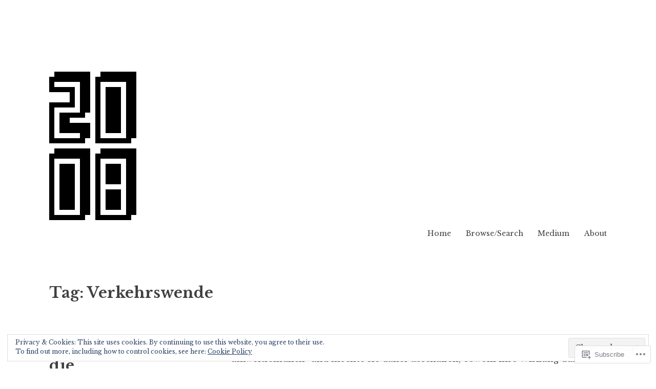

--- FILE ---
content_type: text/html; charset=UTF-8
request_url: https://2008.maxspeicher.com/tag/verkehrswende/
body_size: 23112
content:
<!DOCTYPE html>
<html lang="en">
<head>
<meta charset="UTF-8">
<meta name="viewport" content="width=device-width, initial-scale=1">
<link rel="profile" href="http://gmpg.org/xfn/11">
<link rel="pingback" href="https://2008.maxspeicher.com/xmlrpc.php">

<title>Verkehrswende &#8211; 2008 – Tales of Design &amp; User Experience</title>
<meta name='robots' content='max-image-preview:large' />

<!-- Async WordPress.com Remote Login -->
<script id="wpcom_remote_login_js">
var wpcom_remote_login_extra_auth = '';
function wpcom_remote_login_remove_dom_node_id( element_id ) {
	var dom_node = document.getElementById( element_id );
	if ( dom_node ) { dom_node.parentNode.removeChild( dom_node ); }
}
function wpcom_remote_login_remove_dom_node_classes( class_name ) {
	var dom_nodes = document.querySelectorAll( '.' + class_name );
	for ( var i = 0; i < dom_nodes.length; i++ ) {
		dom_nodes[ i ].parentNode.removeChild( dom_nodes[ i ] );
	}
}
function wpcom_remote_login_final_cleanup() {
	wpcom_remote_login_remove_dom_node_classes( "wpcom_remote_login_msg" );
	wpcom_remote_login_remove_dom_node_id( "wpcom_remote_login_key" );
	wpcom_remote_login_remove_dom_node_id( "wpcom_remote_login_validate" );
	wpcom_remote_login_remove_dom_node_id( "wpcom_remote_login_js" );
	wpcom_remote_login_remove_dom_node_id( "wpcom_request_access_iframe" );
	wpcom_remote_login_remove_dom_node_id( "wpcom_request_access_styles" );
}

// Watch for messages back from the remote login
window.addEventListener( "message", function( e ) {
	if ( e.origin === "https://r-login.wordpress.com" ) {
		var data = {};
		try {
			data = JSON.parse( e.data );
		} catch( e ) {
			wpcom_remote_login_final_cleanup();
			return;
		}

		if ( data.msg === 'LOGIN' ) {
			// Clean up the login check iframe
			wpcom_remote_login_remove_dom_node_id( "wpcom_remote_login_key" );

			var id_regex = new RegExp( /^[0-9]+$/ );
			var token_regex = new RegExp( /^.*|.*|.*$/ );
			if (
				token_regex.test( data.token )
				&& id_regex.test( data.wpcomid )
			) {
				// We have everything we need to ask for a login
				var script = document.createElement( "script" );
				script.setAttribute( "id", "wpcom_remote_login_validate" );
				script.src = '/remote-login.php?wpcom_remote_login=validate'
					+ '&wpcomid=' + data.wpcomid
					+ '&token=' + encodeURIComponent( data.token )
					+ '&host=' + window.location.protocol
					+ '//' + window.location.hostname
					+ '&postid=2791'
					+ '&is_singular=';
				document.body.appendChild( script );
			}

			return;
		}

		// Safari ITP, not logged in, so redirect
		if ( data.msg === 'LOGIN-REDIRECT' ) {
			window.location = 'https://wordpress.com/log-in?redirect_to=' + window.location.href;
			return;
		}

		// Safari ITP, storage access failed, remove the request
		if ( data.msg === 'LOGIN-REMOVE' ) {
			var css_zap = 'html { -webkit-transition: margin-top 1s; transition: margin-top 1s; } /* 9001 */ html { margin-top: 0 !important; } * html body { margin-top: 0 !important; } @media screen and ( max-width: 782px ) { html { margin-top: 0 !important; } * html body { margin-top: 0 !important; } }';
			var style_zap = document.createElement( 'style' );
			style_zap.type = 'text/css';
			style_zap.appendChild( document.createTextNode( css_zap ) );
			document.body.appendChild( style_zap );

			var e = document.getElementById( 'wpcom_request_access_iframe' );
			e.parentNode.removeChild( e );

			document.cookie = 'wordpress_com_login_access=denied; path=/; max-age=31536000';

			return;
		}

		// Safari ITP
		if ( data.msg === 'REQUEST_ACCESS' ) {
			console.log( 'request access: safari' );

			// Check ITP iframe enable/disable knob
			if ( wpcom_remote_login_extra_auth !== 'safari_itp_iframe' ) {
				return;
			}

			// If we are in a "private window" there is no ITP.
			var private_window = false;
			try {
				var opendb = window.openDatabase( null, null, null, null );
			} catch( e ) {
				private_window = true;
			}

			if ( private_window ) {
				console.log( 'private window' );
				return;
			}

			var iframe = document.createElement( 'iframe' );
			iframe.id = 'wpcom_request_access_iframe';
			iframe.setAttribute( 'scrolling', 'no' );
			iframe.setAttribute( 'sandbox', 'allow-storage-access-by-user-activation allow-scripts allow-same-origin allow-top-navigation-by-user-activation' );
			iframe.src = 'https://r-login.wordpress.com/remote-login.php?wpcom_remote_login=request_access&origin=' + encodeURIComponent( data.origin ) + '&wpcomid=' + encodeURIComponent( data.wpcomid );

			var css = 'html { -webkit-transition: margin-top 1s; transition: margin-top 1s; } /* 9001 */ html { margin-top: 46px !important; } * html body { margin-top: 46px !important; } @media screen and ( max-width: 660px ) { html { margin-top: 71px !important; } * html body { margin-top: 71px !important; } #wpcom_request_access_iframe { display: block; height: 71px !important; } } #wpcom_request_access_iframe { border: 0px; height: 46px; position: fixed; top: 0; left: 0; width: 100%; min-width: 100%; z-index: 99999; background: #23282d; } ';

			var style = document.createElement( 'style' );
			style.type = 'text/css';
			style.id = 'wpcom_request_access_styles';
			style.appendChild( document.createTextNode( css ) );
			document.body.appendChild( style );

			document.body.appendChild( iframe );
		}

		if ( data.msg === 'DONE' ) {
			wpcom_remote_login_final_cleanup();
		}
	}
}, false );

// Inject the remote login iframe after the page has had a chance to load
// more critical resources
window.addEventListener( "DOMContentLoaded", function( e ) {
	var iframe = document.createElement( "iframe" );
	iframe.style.display = "none";
	iframe.setAttribute( "scrolling", "no" );
	iframe.setAttribute( "id", "wpcom_remote_login_key" );
	iframe.src = "https://r-login.wordpress.com/remote-login.php"
		+ "?wpcom_remote_login=key"
		+ "&origin=aHR0cHM6Ly8yMDA4Lm1heHNwZWljaGVyLmNvbQ%3D%3D"
		+ "&wpcomid=62989118"
		+ "&time=" + Math.floor( Date.now() / 1000 );
	document.body.appendChild( iframe );
}, false );
</script>
<link rel='dns-prefetch' href='//s0.wp.com' />
<link rel='dns-prefetch' href='//fonts-api.wp.com' />
<link rel='dns-prefetch' href='//af.pubmine.com' />
<link rel="alternate" type="application/rss+xml" title="2008 – Tales of Design &amp; User Experience &raquo; Feed" href="https://2008.maxspeicher.com/feed/" />
<link rel="alternate" type="application/rss+xml" title="2008 – Tales of Design &amp; User Experience &raquo; Comments Feed" href="https://2008.maxspeicher.com/comments/feed/" />
<link rel="alternate" type="application/rss+xml" title="2008 – Tales of Design &amp; User Experience &raquo; Verkehrswende Tag Feed" href="https://2008.maxspeicher.com/tag/verkehrswende/feed/" />
	<script type="text/javascript">
		/* <![CDATA[ */
		function addLoadEvent(func) {
			var oldonload = window.onload;
			if (typeof window.onload != 'function') {
				window.onload = func;
			} else {
				window.onload = function () {
					oldonload();
					func();
				}
			}
		}
		/* ]]> */
	</script>
	<link crossorigin='anonymous' rel='stylesheet' id='all-css-0-1' href='/_static/??/wp-content/mu-plugins/widgets/eu-cookie-law/templates/style.css,/wp-content/mu-plugins/likes/jetpack-likes.css?m=1743883414j&cssminify=yes' type='text/css' media='all' />
<style id='wp-emoji-styles-inline-css'>

	img.wp-smiley, img.emoji {
		display: inline !important;
		border: none !important;
		box-shadow: none !important;
		height: 1em !important;
		width: 1em !important;
		margin: 0 0.07em !important;
		vertical-align: -0.1em !important;
		background: none !important;
		padding: 0 !important;
	}
/*# sourceURL=wp-emoji-styles-inline-css */
</style>
<link crossorigin='anonymous' rel='stylesheet' id='all-css-2-1' href='/wp-content/plugins/gutenberg-core/v22.2.0/build/styles/block-library/style.css?m=1764855221i&cssminify=yes' type='text/css' media='all' />
<style id='wp-block-library-inline-css'>
.has-text-align-justify {
	text-align:justify;
}
.has-text-align-justify{text-align:justify;}

/*# sourceURL=wp-block-library-inline-css */
</style><style id='wp-block-paragraph-inline-css'>
.is-small-text{font-size:.875em}.is-regular-text{font-size:1em}.is-large-text{font-size:2.25em}.is-larger-text{font-size:3em}.has-drop-cap:not(:focus):first-letter{float:left;font-size:8.4em;font-style:normal;font-weight:100;line-height:.68;margin:.05em .1em 0 0;text-transform:uppercase}body.rtl .has-drop-cap:not(:focus):first-letter{float:none;margin-left:.1em}p.has-drop-cap.has-background{overflow:hidden}:root :where(p.has-background){padding:1.25em 2.375em}:where(p.has-text-color:not(.has-link-color)) a{color:inherit}p.has-text-align-left[style*="writing-mode:vertical-lr"],p.has-text-align-right[style*="writing-mode:vertical-rl"]{rotate:180deg}
/*# sourceURL=/wp-content/plugins/gutenberg-core/v22.2.0/build/styles/block-library/paragraph/style.css */
</style>
<style id='wp-block-quote-inline-css'>
.wp-block-quote{box-sizing:border-box;overflow-wrap:break-word}.wp-block-quote.is-large:where(:not(.is-style-plain)),.wp-block-quote.is-style-large:where(:not(.is-style-plain)){margin-bottom:1em;padding:0 1em}.wp-block-quote.is-large:where(:not(.is-style-plain)) p,.wp-block-quote.is-style-large:where(:not(.is-style-plain)) p{font-size:1.5em;font-style:italic;line-height:1.6}.wp-block-quote.is-large:where(:not(.is-style-plain)) cite,.wp-block-quote.is-large:where(:not(.is-style-plain)) footer,.wp-block-quote.is-style-large:where(:not(.is-style-plain)) cite,.wp-block-quote.is-style-large:where(:not(.is-style-plain)) footer{font-size:1.125em;text-align:right}.wp-block-quote>cite{display:block}
/*# sourceURL=/wp-content/plugins/gutenberg-core/v22.2.0/build/styles/block-library/quote/style.css */
</style>
<style id='wp-block-heading-inline-css'>
h1:where(.wp-block-heading).has-background,h2:where(.wp-block-heading).has-background,h3:where(.wp-block-heading).has-background,h4:where(.wp-block-heading).has-background,h5:where(.wp-block-heading).has-background,h6:where(.wp-block-heading).has-background{padding:1.25em 2.375em}h1.has-text-align-left[style*=writing-mode]:where([style*=vertical-lr]),h1.has-text-align-right[style*=writing-mode]:where([style*=vertical-rl]),h2.has-text-align-left[style*=writing-mode]:where([style*=vertical-lr]),h2.has-text-align-right[style*=writing-mode]:where([style*=vertical-rl]),h3.has-text-align-left[style*=writing-mode]:where([style*=vertical-lr]),h3.has-text-align-right[style*=writing-mode]:where([style*=vertical-rl]),h4.has-text-align-left[style*=writing-mode]:where([style*=vertical-lr]),h4.has-text-align-right[style*=writing-mode]:where([style*=vertical-rl]),h5.has-text-align-left[style*=writing-mode]:where([style*=vertical-lr]),h5.has-text-align-right[style*=writing-mode]:where([style*=vertical-rl]),h6.has-text-align-left[style*=writing-mode]:where([style*=vertical-lr]),h6.has-text-align-right[style*=writing-mode]:where([style*=vertical-rl]){rotate:180deg}
/*# sourceURL=/wp-content/plugins/gutenberg-core/v22.2.0/build/styles/block-library/heading/style.css */
</style>
<style id='global-styles-inline-css'>
:root{--wp--preset--aspect-ratio--square: 1;--wp--preset--aspect-ratio--4-3: 4/3;--wp--preset--aspect-ratio--3-4: 3/4;--wp--preset--aspect-ratio--3-2: 3/2;--wp--preset--aspect-ratio--2-3: 2/3;--wp--preset--aspect-ratio--16-9: 16/9;--wp--preset--aspect-ratio--9-16: 9/16;--wp--preset--color--black: #000000;--wp--preset--color--cyan-bluish-gray: #abb8c3;--wp--preset--color--white: #ffffff;--wp--preset--color--pale-pink: #f78da7;--wp--preset--color--vivid-red: #cf2e2e;--wp--preset--color--luminous-vivid-orange: #ff6900;--wp--preset--color--luminous-vivid-amber: #fcb900;--wp--preset--color--light-green-cyan: #7bdcb5;--wp--preset--color--vivid-green-cyan: #00d084;--wp--preset--color--pale-cyan-blue: #8ed1fc;--wp--preset--color--vivid-cyan-blue: #0693e3;--wp--preset--color--vivid-purple: #9b51e0;--wp--preset--gradient--vivid-cyan-blue-to-vivid-purple: linear-gradient(135deg,rgb(6,147,227) 0%,rgb(155,81,224) 100%);--wp--preset--gradient--light-green-cyan-to-vivid-green-cyan: linear-gradient(135deg,rgb(122,220,180) 0%,rgb(0,208,130) 100%);--wp--preset--gradient--luminous-vivid-amber-to-luminous-vivid-orange: linear-gradient(135deg,rgb(252,185,0) 0%,rgb(255,105,0) 100%);--wp--preset--gradient--luminous-vivid-orange-to-vivid-red: linear-gradient(135deg,rgb(255,105,0) 0%,rgb(207,46,46) 100%);--wp--preset--gradient--very-light-gray-to-cyan-bluish-gray: linear-gradient(135deg,rgb(238,238,238) 0%,rgb(169,184,195) 100%);--wp--preset--gradient--cool-to-warm-spectrum: linear-gradient(135deg,rgb(74,234,220) 0%,rgb(151,120,209) 20%,rgb(207,42,186) 40%,rgb(238,44,130) 60%,rgb(251,105,98) 80%,rgb(254,248,76) 100%);--wp--preset--gradient--blush-light-purple: linear-gradient(135deg,rgb(255,206,236) 0%,rgb(152,150,240) 100%);--wp--preset--gradient--blush-bordeaux: linear-gradient(135deg,rgb(254,205,165) 0%,rgb(254,45,45) 50%,rgb(107,0,62) 100%);--wp--preset--gradient--luminous-dusk: linear-gradient(135deg,rgb(255,203,112) 0%,rgb(199,81,192) 50%,rgb(65,88,208) 100%);--wp--preset--gradient--pale-ocean: linear-gradient(135deg,rgb(255,245,203) 0%,rgb(182,227,212) 50%,rgb(51,167,181) 100%);--wp--preset--gradient--electric-grass: linear-gradient(135deg,rgb(202,248,128) 0%,rgb(113,206,126) 100%);--wp--preset--gradient--midnight: linear-gradient(135deg,rgb(2,3,129) 0%,rgb(40,116,252) 100%);--wp--preset--font-size--small: 13px;--wp--preset--font-size--medium: 20px;--wp--preset--font-size--large: 36px;--wp--preset--font-size--x-large: 42px;--wp--preset--font-family--albert-sans: 'Albert Sans', sans-serif;--wp--preset--font-family--alegreya: Alegreya, serif;--wp--preset--font-family--arvo: Arvo, serif;--wp--preset--font-family--bodoni-moda: 'Bodoni Moda', serif;--wp--preset--font-family--bricolage-grotesque: 'Bricolage Grotesque', sans-serif;--wp--preset--font-family--cabin: Cabin, sans-serif;--wp--preset--font-family--chivo: Chivo, sans-serif;--wp--preset--font-family--commissioner: Commissioner, sans-serif;--wp--preset--font-family--cormorant: Cormorant, serif;--wp--preset--font-family--courier-prime: 'Courier Prime', monospace;--wp--preset--font-family--crimson-pro: 'Crimson Pro', serif;--wp--preset--font-family--dm-mono: 'DM Mono', monospace;--wp--preset--font-family--dm-sans: 'DM Sans', sans-serif;--wp--preset--font-family--dm-serif-display: 'DM Serif Display', serif;--wp--preset--font-family--domine: Domine, serif;--wp--preset--font-family--eb-garamond: 'EB Garamond', serif;--wp--preset--font-family--epilogue: Epilogue, sans-serif;--wp--preset--font-family--fahkwang: Fahkwang, sans-serif;--wp--preset--font-family--figtree: Figtree, sans-serif;--wp--preset--font-family--fira-sans: 'Fira Sans', sans-serif;--wp--preset--font-family--fjalla-one: 'Fjalla One', sans-serif;--wp--preset--font-family--fraunces: Fraunces, serif;--wp--preset--font-family--gabarito: Gabarito, system-ui;--wp--preset--font-family--ibm-plex-mono: 'IBM Plex Mono', monospace;--wp--preset--font-family--ibm-plex-sans: 'IBM Plex Sans', sans-serif;--wp--preset--font-family--ibarra-real-nova: 'Ibarra Real Nova', serif;--wp--preset--font-family--instrument-serif: 'Instrument Serif', serif;--wp--preset--font-family--inter: Inter, sans-serif;--wp--preset--font-family--josefin-sans: 'Josefin Sans', sans-serif;--wp--preset--font-family--jost: Jost, sans-serif;--wp--preset--font-family--libre-baskerville: 'Libre Baskerville', serif;--wp--preset--font-family--libre-franklin: 'Libre Franklin', sans-serif;--wp--preset--font-family--literata: Literata, serif;--wp--preset--font-family--lora: Lora, serif;--wp--preset--font-family--merriweather: Merriweather, serif;--wp--preset--font-family--montserrat: Montserrat, sans-serif;--wp--preset--font-family--newsreader: Newsreader, serif;--wp--preset--font-family--noto-sans-mono: 'Noto Sans Mono', sans-serif;--wp--preset--font-family--nunito: Nunito, sans-serif;--wp--preset--font-family--open-sans: 'Open Sans', sans-serif;--wp--preset--font-family--overpass: Overpass, sans-serif;--wp--preset--font-family--pt-serif: 'PT Serif', serif;--wp--preset--font-family--petrona: Petrona, serif;--wp--preset--font-family--piazzolla: Piazzolla, serif;--wp--preset--font-family--playfair-display: 'Playfair Display', serif;--wp--preset--font-family--plus-jakarta-sans: 'Plus Jakarta Sans', sans-serif;--wp--preset--font-family--poppins: Poppins, sans-serif;--wp--preset--font-family--raleway: Raleway, sans-serif;--wp--preset--font-family--roboto: Roboto, sans-serif;--wp--preset--font-family--roboto-slab: 'Roboto Slab', serif;--wp--preset--font-family--rubik: Rubik, sans-serif;--wp--preset--font-family--rufina: Rufina, serif;--wp--preset--font-family--sora: Sora, sans-serif;--wp--preset--font-family--source-sans-3: 'Source Sans 3', sans-serif;--wp--preset--font-family--source-serif-4: 'Source Serif 4', serif;--wp--preset--font-family--space-mono: 'Space Mono', monospace;--wp--preset--font-family--syne: Syne, sans-serif;--wp--preset--font-family--texturina: Texturina, serif;--wp--preset--font-family--urbanist: Urbanist, sans-serif;--wp--preset--font-family--work-sans: 'Work Sans', sans-serif;--wp--preset--spacing--20: 0.44rem;--wp--preset--spacing--30: 0.67rem;--wp--preset--spacing--40: 1rem;--wp--preset--spacing--50: 1.5rem;--wp--preset--spacing--60: 2.25rem;--wp--preset--spacing--70: 3.38rem;--wp--preset--spacing--80: 5.06rem;--wp--preset--shadow--natural: 6px 6px 9px rgba(0, 0, 0, 0.2);--wp--preset--shadow--deep: 12px 12px 50px rgba(0, 0, 0, 0.4);--wp--preset--shadow--sharp: 6px 6px 0px rgba(0, 0, 0, 0.2);--wp--preset--shadow--outlined: 6px 6px 0px -3px rgb(255, 255, 255), 6px 6px rgb(0, 0, 0);--wp--preset--shadow--crisp: 6px 6px 0px rgb(0, 0, 0);}:where(.is-layout-flex){gap: 0.5em;}:where(.is-layout-grid){gap: 0.5em;}body .is-layout-flex{display: flex;}.is-layout-flex{flex-wrap: wrap;align-items: center;}.is-layout-flex > :is(*, div){margin: 0;}body .is-layout-grid{display: grid;}.is-layout-grid > :is(*, div){margin: 0;}:where(.wp-block-columns.is-layout-flex){gap: 2em;}:where(.wp-block-columns.is-layout-grid){gap: 2em;}:where(.wp-block-post-template.is-layout-flex){gap: 1.25em;}:where(.wp-block-post-template.is-layout-grid){gap: 1.25em;}.has-black-color{color: var(--wp--preset--color--black) !important;}.has-cyan-bluish-gray-color{color: var(--wp--preset--color--cyan-bluish-gray) !important;}.has-white-color{color: var(--wp--preset--color--white) !important;}.has-pale-pink-color{color: var(--wp--preset--color--pale-pink) !important;}.has-vivid-red-color{color: var(--wp--preset--color--vivid-red) !important;}.has-luminous-vivid-orange-color{color: var(--wp--preset--color--luminous-vivid-orange) !important;}.has-luminous-vivid-amber-color{color: var(--wp--preset--color--luminous-vivid-amber) !important;}.has-light-green-cyan-color{color: var(--wp--preset--color--light-green-cyan) !important;}.has-vivid-green-cyan-color{color: var(--wp--preset--color--vivid-green-cyan) !important;}.has-pale-cyan-blue-color{color: var(--wp--preset--color--pale-cyan-blue) !important;}.has-vivid-cyan-blue-color{color: var(--wp--preset--color--vivid-cyan-blue) !important;}.has-vivid-purple-color{color: var(--wp--preset--color--vivid-purple) !important;}.has-black-background-color{background-color: var(--wp--preset--color--black) !important;}.has-cyan-bluish-gray-background-color{background-color: var(--wp--preset--color--cyan-bluish-gray) !important;}.has-white-background-color{background-color: var(--wp--preset--color--white) !important;}.has-pale-pink-background-color{background-color: var(--wp--preset--color--pale-pink) !important;}.has-vivid-red-background-color{background-color: var(--wp--preset--color--vivid-red) !important;}.has-luminous-vivid-orange-background-color{background-color: var(--wp--preset--color--luminous-vivid-orange) !important;}.has-luminous-vivid-amber-background-color{background-color: var(--wp--preset--color--luminous-vivid-amber) !important;}.has-light-green-cyan-background-color{background-color: var(--wp--preset--color--light-green-cyan) !important;}.has-vivid-green-cyan-background-color{background-color: var(--wp--preset--color--vivid-green-cyan) !important;}.has-pale-cyan-blue-background-color{background-color: var(--wp--preset--color--pale-cyan-blue) !important;}.has-vivid-cyan-blue-background-color{background-color: var(--wp--preset--color--vivid-cyan-blue) !important;}.has-vivid-purple-background-color{background-color: var(--wp--preset--color--vivid-purple) !important;}.has-black-border-color{border-color: var(--wp--preset--color--black) !important;}.has-cyan-bluish-gray-border-color{border-color: var(--wp--preset--color--cyan-bluish-gray) !important;}.has-white-border-color{border-color: var(--wp--preset--color--white) !important;}.has-pale-pink-border-color{border-color: var(--wp--preset--color--pale-pink) !important;}.has-vivid-red-border-color{border-color: var(--wp--preset--color--vivid-red) !important;}.has-luminous-vivid-orange-border-color{border-color: var(--wp--preset--color--luminous-vivid-orange) !important;}.has-luminous-vivid-amber-border-color{border-color: var(--wp--preset--color--luminous-vivid-amber) !important;}.has-light-green-cyan-border-color{border-color: var(--wp--preset--color--light-green-cyan) !important;}.has-vivid-green-cyan-border-color{border-color: var(--wp--preset--color--vivid-green-cyan) !important;}.has-pale-cyan-blue-border-color{border-color: var(--wp--preset--color--pale-cyan-blue) !important;}.has-vivid-cyan-blue-border-color{border-color: var(--wp--preset--color--vivid-cyan-blue) !important;}.has-vivid-purple-border-color{border-color: var(--wp--preset--color--vivid-purple) !important;}.has-vivid-cyan-blue-to-vivid-purple-gradient-background{background: var(--wp--preset--gradient--vivid-cyan-blue-to-vivid-purple) !important;}.has-light-green-cyan-to-vivid-green-cyan-gradient-background{background: var(--wp--preset--gradient--light-green-cyan-to-vivid-green-cyan) !important;}.has-luminous-vivid-amber-to-luminous-vivid-orange-gradient-background{background: var(--wp--preset--gradient--luminous-vivid-amber-to-luminous-vivid-orange) !important;}.has-luminous-vivid-orange-to-vivid-red-gradient-background{background: var(--wp--preset--gradient--luminous-vivid-orange-to-vivid-red) !important;}.has-very-light-gray-to-cyan-bluish-gray-gradient-background{background: var(--wp--preset--gradient--very-light-gray-to-cyan-bluish-gray) !important;}.has-cool-to-warm-spectrum-gradient-background{background: var(--wp--preset--gradient--cool-to-warm-spectrum) !important;}.has-blush-light-purple-gradient-background{background: var(--wp--preset--gradient--blush-light-purple) !important;}.has-blush-bordeaux-gradient-background{background: var(--wp--preset--gradient--blush-bordeaux) !important;}.has-luminous-dusk-gradient-background{background: var(--wp--preset--gradient--luminous-dusk) !important;}.has-pale-ocean-gradient-background{background: var(--wp--preset--gradient--pale-ocean) !important;}.has-electric-grass-gradient-background{background: var(--wp--preset--gradient--electric-grass) !important;}.has-midnight-gradient-background{background: var(--wp--preset--gradient--midnight) !important;}.has-small-font-size{font-size: var(--wp--preset--font-size--small) !important;}.has-medium-font-size{font-size: var(--wp--preset--font-size--medium) !important;}.has-large-font-size{font-size: var(--wp--preset--font-size--large) !important;}.has-x-large-font-size{font-size: var(--wp--preset--font-size--x-large) !important;}.has-albert-sans-font-family{font-family: var(--wp--preset--font-family--albert-sans) !important;}.has-alegreya-font-family{font-family: var(--wp--preset--font-family--alegreya) !important;}.has-arvo-font-family{font-family: var(--wp--preset--font-family--arvo) !important;}.has-bodoni-moda-font-family{font-family: var(--wp--preset--font-family--bodoni-moda) !important;}.has-bricolage-grotesque-font-family{font-family: var(--wp--preset--font-family--bricolage-grotesque) !important;}.has-cabin-font-family{font-family: var(--wp--preset--font-family--cabin) !important;}.has-chivo-font-family{font-family: var(--wp--preset--font-family--chivo) !important;}.has-commissioner-font-family{font-family: var(--wp--preset--font-family--commissioner) !important;}.has-cormorant-font-family{font-family: var(--wp--preset--font-family--cormorant) !important;}.has-courier-prime-font-family{font-family: var(--wp--preset--font-family--courier-prime) !important;}.has-crimson-pro-font-family{font-family: var(--wp--preset--font-family--crimson-pro) !important;}.has-dm-mono-font-family{font-family: var(--wp--preset--font-family--dm-mono) !important;}.has-dm-sans-font-family{font-family: var(--wp--preset--font-family--dm-sans) !important;}.has-dm-serif-display-font-family{font-family: var(--wp--preset--font-family--dm-serif-display) !important;}.has-domine-font-family{font-family: var(--wp--preset--font-family--domine) !important;}.has-eb-garamond-font-family{font-family: var(--wp--preset--font-family--eb-garamond) !important;}.has-epilogue-font-family{font-family: var(--wp--preset--font-family--epilogue) !important;}.has-fahkwang-font-family{font-family: var(--wp--preset--font-family--fahkwang) !important;}.has-figtree-font-family{font-family: var(--wp--preset--font-family--figtree) !important;}.has-fira-sans-font-family{font-family: var(--wp--preset--font-family--fira-sans) !important;}.has-fjalla-one-font-family{font-family: var(--wp--preset--font-family--fjalla-one) !important;}.has-fraunces-font-family{font-family: var(--wp--preset--font-family--fraunces) !important;}.has-gabarito-font-family{font-family: var(--wp--preset--font-family--gabarito) !important;}.has-ibm-plex-mono-font-family{font-family: var(--wp--preset--font-family--ibm-plex-mono) !important;}.has-ibm-plex-sans-font-family{font-family: var(--wp--preset--font-family--ibm-plex-sans) !important;}.has-ibarra-real-nova-font-family{font-family: var(--wp--preset--font-family--ibarra-real-nova) !important;}.has-instrument-serif-font-family{font-family: var(--wp--preset--font-family--instrument-serif) !important;}.has-inter-font-family{font-family: var(--wp--preset--font-family--inter) !important;}.has-josefin-sans-font-family{font-family: var(--wp--preset--font-family--josefin-sans) !important;}.has-jost-font-family{font-family: var(--wp--preset--font-family--jost) !important;}.has-libre-baskerville-font-family{font-family: var(--wp--preset--font-family--libre-baskerville) !important;}.has-libre-franklin-font-family{font-family: var(--wp--preset--font-family--libre-franklin) !important;}.has-literata-font-family{font-family: var(--wp--preset--font-family--literata) !important;}.has-lora-font-family{font-family: var(--wp--preset--font-family--lora) !important;}.has-merriweather-font-family{font-family: var(--wp--preset--font-family--merriweather) !important;}.has-montserrat-font-family{font-family: var(--wp--preset--font-family--montserrat) !important;}.has-newsreader-font-family{font-family: var(--wp--preset--font-family--newsreader) !important;}.has-noto-sans-mono-font-family{font-family: var(--wp--preset--font-family--noto-sans-mono) !important;}.has-nunito-font-family{font-family: var(--wp--preset--font-family--nunito) !important;}.has-open-sans-font-family{font-family: var(--wp--preset--font-family--open-sans) !important;}.has-overpass-font-family{font-family: var(--wp--preset--font-family--overpass) !important;}.has-pt-serif-font-family{font-family: var(--wp--preset--font-family--pt-serif) !important;}.has-petrona-font-family{font-family: var(--wp--preset--font-family--petrona) !important;}.has-piazzolla-font-family{font-family: var(--wp--preset--font-family--piazzolla) !important;}.has-playfair-display-font-family{font-family: var(--wp--preset--font-family--playfair-display) !important;}.has-plus-jakarta-sans-font-family{font-family: var(--wp--preset--font-family--plus-jakarta-sans) !important;}.has-poppins-font-family{font-family: var(--wp--preset--font-family--poppins) !important;}.has-raleway-font-family{font-family: var(--wp--preset--font-family--raleway) !important;}.has-roboto-font-family{font-family: var(--wp--preset--font-family--roboto) !important;}.has-roboto-slab-font-family{font-family: var(--wp--preset--font-family--roboto-slab) !important;}.has-rubik-font-family{font-family: var(--wp--preset--font-family--rubik) !important;}.has-rufina-font-family{font-family: var(--wp--preset--font-family--rufina) !important;}.has-sora-font-family{font-family: var(--wp--preset--font-family--sora) !important;}.has-source-sans-3-font-family{font-family: var(--wp--preset--font-family--source-sans-3) !important;}.has-source-serif-4-font-family{font-family: var(--wp--preset--font-family--source-serif-4) !important;}.has-space-mono-font-family{font-family: var(--wp--preset--font-family--space-mono) !important;}.has-syne-font-family{font-family: var(--wp--preset--font-family--syne) !important;}.has-texturina-font-family{font-family: var(--wp--preset--font-family--texturina) !important;}.has-urbanist-font-family{font-family: var(--wp--preset--font-family--urbanist) !important;}.has-work-sans-font-family{font-family: var(--wp--preset--font-family--work-sans) !important;}
/*# sourceURL=global-styles-inline-css */
</style>

<style id='classic-theme-styles-inline-css'>
/*! This file is auto-generated */
.wp-block-button__link{color:#fff;background-color:#32373c;border-radius:9999px;box-shadow:none;text-decoration:none;padding:calc(.667em + 2px) calc(1.333em + 2px);font-size:1.125em}.wp-block-file__button{background:#32373c;color:#fff;text-decoration:none}
/*# sourceURL=/wp-includes/css/classic-themes.min.css */
</style>
<link crossorigin='anonymous' rel='stylesheet' id='all-css-4-1' href='/_static/??-eJx9jtsKwjAQRH/IzZK2eHkQv6VJF41m0yWbWPx7I0IVBF/mYThnGFwE/JwKpYIS6zkkRT+7OPubYmfs3ljQwBIJMt3NgFPQshKg5RHJeNUNfg1xhc9WptazjOVFME1hpEjcsH/aIs0B5ySTKrTkUBnKpYn6471rlOowBpcJ11cnPtrdYLeHvu+76xNPU1Zd&cssminify=yes' type='text/css' media='all' />
<link rel='stylesheet' id='libre-libre-css' href='https://fonts-api.wp.com/css?family=Libre+Baskerville%3A400%2C400italic%2C700&#038;subset=latin%2Clatin-ext' media='all' />
<link crossorigin='anonymous' rel='stylesheet' id='all-css-6-1' href='/_static/??-eJzTLy/QTc7PK0nNK9HPLdUtyClNz8wr1i9KTcrJTwcy0/WTi5G5ekCujj52Temp+bo5+cmJJZn5eSgc3bScxMwikFb7XFtDE1NLExMLc0OTLACohS2q&cssminify=yes' type='text/css' media='all' />
<link crossorigin='anonymous' rel='stylesheet' id='print-css-7-1' href='/wp-content/mu-plugins/global-print/global-print.css?m=1465851035i&cssminify=yes' type='text/css' media='print' />
<style id='jetpack-global-styles-frontend-style-inline-css'>
:root { --font-headings: unset; --font-base: unset; --font-headings-default: -apple-system,BlinkMacSystemFont,"Segoe UI",Roboto,Oxygen-Sans,Ubuntu,Cantarell,"Helvetica Neue",sans-serif; --font-base-default: -apple-system,BlinkMacSystemFont,"Segoe UI",Roboto,Oxygen-Sans,Ubuntu,Cantarell,"Helvetica Neue",sans-serif;}
/*# sourceURL=jetpack-global-styles-frontend-style-inline-css */
</style>
<link crossorigin='anonymous' rel='stylesheet' id='all-css-10-1' href='/_static/??-eJyNjdsKwjAQRH/IuKitxQfxUySXJUndZEM3ofTvq8UXEcG3OTBnBuaiLOeKuUJqqlDzMQuMWIu2jzeDtAyJXSMUkKAndNq5ZYsx+70V2cHfQ/eYLQjbqEkRe5YP+BqrAdPztjQDFM2EsOl1IVRzsZx+CaEDT2w0vQq3dD0M/ek4XM5dP67HpFrO&cssminify=yes' type='text/css' media='all' />
<script type="text/javascript" id="wpcom-actionbar-placeholder-js-extra">
/* <![CDATA[ */
var actionbardata = {"siteID":"62989118","postID":"0","siteURL":"https://2008.maxspeicher.com","xhrURL":"https://2008.maxspeicher.com/wp-admin/admin-ajax.php","nonce":"199f90c4eb","isLoggedIn":"","statusMessage":"","subsEmailDefault":"instantly","proxyScriptUrl":"https://s0.wp.com/wp-content/js/wpcom-proxy-request.js?m=1513050504i&amp;ver=20211021","i18n":{"followedText":"New posts from this site will now appear in your \u003Ca href=\"https://wordpress.com/reader\"\u003EReader\u003C/a\u003E","foldBar":"Collapse this bar","unfoldBar":"Expand this bar","shortLinkCopied":"Shortlink copied to clipboard."}};
//# sourceURL=wpcom-actionbar-placeholder-js-extra
/* ]]> */
</script>
<script type="text/javascript" id="jetpack-mu-wpcom-settings-js-before">
/* <![CDATA[ */
var JETPACK_MU_WPCOM_SETTINGS = {"assetsUrl":"https://s0.wp.com/wp-content/mu-plugins/jetpack-mu-wpcom-plugin/sun/jetpack_vendor/automattic/jetpack-mu-wpcom/src/build/"};
//# sourceURL=jetpack-mu-wpcom-settings-js-before
/* ]]> */
</script>
<script crossorigin='anonymous' type='text/javascript'  src='/_static/??-eJyFjcsOwiAQRX/I6dSa+lgYvwWBEAgMOAPW/n3bqIk7V2dxT87FqYDOVC1VDIIcKxTOr7kLssN186RjM1a2MTya5fmDLnn6K0HyjlW1v/L37R6zgxKb8yQ4ZTbKCOioRN4hnQo+hw1AmcCZwmvilq7709CPh/54voQFmNpFWg=='></script>
<script type="text/javascript" id="rlt-proxy-js-after">
/* <![CDATA[ */
	rltInitialize( {"token":null,"iframeOrigins":["https:\/\/widgets.wp.com"]} );
//# sourceURL=rlt-proxy-js-after
/* ]]> */
</script>
<link rel="EditURI" type="application/rsd+xml" title="RSD" href="https://twentyoheight.wordpress.com/xmlrpc.php?rsd" />
<meta name="generator" content="WordPress.com" />

<!-- Jetpack Open Graph Tags -->
<meta property="og:type" content="website" />
<meta property="og:title" content="Verkehrswende &#8211; 2008 – Tales of Design &amp; User Experience" />
<meta property="og:url" content="https://2008.maxspeicher.com/tag/verkehrswende/" />
<meta property="og:site_name" content="2008 – Tales of Design &amp; User Experience" />
<meta property="og:image" content="https://2008.maxspeicher.com/wp-content/uploads/2022/01/cropped-2008_icon.png?w=200" />
<meta property="og:image:width" content="200" />
<meta property="og:image:height" content="200" />
<meta property="og:image:alt" content="" />
<meta property="og:locale" content="en_US" />
<meta name="twitter:creator" content="@maxspeicher" />
<meta name="twitter:site" content="@maxspeicher" />

<!-- End Jetpack Open Graph Tags -->
<link rel='openid.server' href='https://2008.maxspeicher.com/?openidserver=1' />
<link rel='openid.delegate' href='https://2008.maxspeicher.com/' />
<link rel="search" type="application/opensearchdescription+xml" href="https://2008.maxspeicher.com/osd.xml" title="2008 – Tales of Design &#38; User Experience" />
<link rel="search" type="application/opensearchdescription+xml" href="https://s1.wp.com/opensearch.xml" title="WordPress.com" />
		<style type="text/css">
			.recentcomments a {
				display: inline !important;
				padding: 0 !important;
				margin: 0 !important;
			}

			table.recentcommentsavatartop img.avatar, table.recentcommentsavatarend img.avatar {
				border: 0px;
				margin: 0;
			}

			table.recentcommentsavatartop a, table.recentcommentsavatarend a {
				border: 0px !important;
				background-color: transparent !important;
			}

			td.recentcommentsavatarend, td.recentcommentsavatartop {
				padding: 0px 0px 1px 0px;
				margin: 0px;
			}

			td.recentcommentstextend {
				border: none !important;
				padding: 0px 0px 2px 10px;
			}

			.rtl td.recentcommentstextend {
				padding: 0px 10px 2px 0px;
			}

			td.recentcommentstexttop {
				border: none;
				padding: 0px 0px 0px 10px;
			}

			.rtl td.recentcommentstexttop {
				padding: 0px 10px 0px 0px;
			}
		</style>
		<meta name="description" content="Posts about Verkehrswende written by Maximilian Speicher" />
	<style type="text/css">
			.site-title,
		.site-description {
			position: absolute;
			clip: rect(1px, 1px, 1px, 1px);
		}
		</style>
	<script type="text/javascript">
/* <![CDATA[ */
var wa_client = {}; wa_client.cmd = []; wa_client.config = { 'blog_id': 62989118, 'blog_language': 'en', 'is_wordads': true, 'hosting_type': 1, 'afp_account_id': null, 'afp_host_id': 5038568878849053, 'theme': 'pub/libre', '_': { 'title': 'Advertisement', 'privacy_settings': 'Privacy Settings' }, 'formats': [ 'belowpost', 'bottom_sticky', 'sidebar_sticky_right', 'sidebar', 'top', 'shortcode', 'gutenberg_rectangle', 'gutenberg_leaderboard', 'gutenberg_mobile_leaderboard', 'gutenberg_skyscraper' ] };
/* ]]> */
</script>
		<script type="text/javascript">

			window.doNotSellCallback = function() {

				var linkElements = [
					'a[href="https://wordpress.com/?ref=footer_blog"]',
					'a[href="https://wordpress.com/?ref=footer_website"]',
					'a[href="https://wordpress.com/?ref=vertical_footer"]',
					'a[href^="https://wordpress.com/?ref=footer_segment_"]',
				].join(',');

				var dnsLink = document.createElement( 'a' );
				dnsLink.href = 'https://wordpress.com/advertising-program-optout/';
				dnsLink.classList.add( 'do-not-sell-link' );
				dnsLink.rel = 'nofollow';
				dnsLink.style.marginLeft = '0.5em';
				dnsLink.textContent = 'Do Not Sell or Share My Personal Information';

				var creditLinks = document.querySelectorAll( linkElements );

				if ( 0 === creditLinks.length ) {
					return false;
				}

				Array.prototype.forEach.call( creditLinks, function( el ) {
					el.insertAdjacentElement( 'afterend', dnsLink );
				});

				return true;
			};

		</script>
		<link rel="icon" href="https://2008.maxspeicher.com/wp-content/uploads/2022/01/cropped-2008_icon.png?w=32" sizes="32x32" />
<link rel="icon" href="https://2008.maxspeicher.com/wp-content/uploads/2022/01/cropped-2008_icon.png?w=192" sizes="192x192" />
<link rel="apple-touch-icon" href="https://2008.maxspeicher.com/wp-content/uploads/2022/01/cropped-2008_icon.png?w=180" />
<meta name="msapplication-TileImage" content="https://2008.maxspeicher.com/wp-content/uploads/2022/01/cropped-2008_icon.png?w=270" />
<script type="text/javascript">
	window.google_analytics_uacct = "UA-52447-2";
</script>

<script type="text/javascript">
	var _gaq = _gaq || [];
	_gaq.push(['_setAccount', 'UA-52447-2']);
	_gaq.push(['_gat._anonymizeIp']);
	_gaq.push(['_setDomainName', 'none']);
	_gaq.push(['_setAllowLinker', true]);
	_gaq.push(['_initData']);
	_gaq.push(['_trackPageview']);

	(function() {
		var ga = document.createElement('script'); ga.type = 'text/javascript'; ga.async = true;
		ga.src = ('https:' == document.location.protocol ? 'https://ssl' : 'http://www') + '.google-analytics.com/ga.js';
		(document.getElementsByTagName('head')[0] || document.getElementsByTagName('body')[0]).appendChild(ga);
	})();
</script>
</head>

<body class="archive tag tag-verkehrswende tag-23385192 wp-custom-logo wp-theme-publibre customizer-styles-applied group-blog no-taxonomy-description jetpack-reblog-enabled has-site-logo">
<div id="page" class="hfeed site">
	<a class="skip-link screen-reader-text" href="#content">Skip to content</a>
		<header id="masthead" class="site-header" role="banner">
		<div class="site-branding">
							<a href="https://2008.maxspeicher.com/" class="site-logo-link" rel="home" itemprop="url"><img width="300" height="300" src="https://2008.maxspeicher.com/wp-content/uploads/2021/03/2008-logo-300x300-1.png?w=300" class="site-logo attachment-libre-site-logo" alt="The number 2008 in pixel art with a drop shadow." data-size="libre-site-logo" itemprop="logo" decoding="async" srcset="https://2008.maxspeicher.com/wp-content/uploads/2021/03/2008-logo-300x300-1.png 300w, https://2008.maxspeicher.com/wp-content/uploads/2021/03/2008-logo-300x300-1.png?w=150 150w" sizes="(max-width: 300px) 100vw, 300px" data-attachment-id="2862" data-permalink="https://2008.maxspeicher.com/2008-logo-300x300/" data-orig-file="https://2008.maxspeicher.com/wp-content/uploads/2021/03/2008-logo-300x300-1.png" data-orig-size="300,300" data-comments-opened="1" data-image-meta="{&quot;aperture&quot;:&quot;0&quot;,&quot;credit&quot;:&quot;&quot;,&quot;camera&quot;:&quot;&quot;,&quot;caption&quot;:&quot;&quot;,&quot;created_timestamp&quot;:&quot;0&quot;,&quot;copyright&quot;:&quot;&quot;,&quot;focal_length&quot;:&quot;0&quot;,&quot;iso&quot;:&quot;0&quot;,&quot;shutter_speed&quot;:&quot;0&quot;,&quot;title&quot;:&quot;&quot;,&quot;orientation&quot;:&quot;0&quot;}" data-image-title="2008 Logo, March 2021" data-image-description="" data-image-caption="" data-medium-file="https://2008.maxspeicher.com/wp-content/uploads/2021/03/2008-logo-300x300-1.png?w=300" data-large-file="https://2008.maxspeicher.com/wp-content/uploads/2021/03/2008-logo-300x300-1.png?w=300" /></a>										<p class="site-title"><a href="https://2008.maxspeicher.com/" rel="home">2008 – Tales of Design &amp; User Experience</a></p>
					</div><!-- .site-branding -->

		<nav id="site-navigation" class="main-navigation" role="navigation">
			<button class="menu-toggle" aria-controls="primary-menu" aria-expanded="false">Menu</button>
			<div class="menu-menu-1-container"><ul id="primary-menu" class="menu"><li id="menu-item-2394" class="menu-item menu-item-type-custom menu-item-object-custom menu-item-home menu-item-2394"><a href="https://2008.maxspeicher.com">Home</a></li>
<li id="menu-item-2389" class="menu-item menu-item-type-post_type menu-item-object-page menu-item-2389"><a href="https://2008.maxspeicher.com/browse/">Browse/Search</a></li>
<li id="menu-item-1435" class="menu-item menu-item-type-custom menu-item-object-custom menu-item-1435"><a href="https://maxspeicher.medium.com/">Medium</a></li>
<li id="menu-item-1434" class="menu-item menu-item-type-post_type menu-item-object-page menu-item-1434"><a href="https://2008.maxspeicher.com/about/">About</a></li>
</ul></div>		</nav><!-- #site-navigation -->

	</header><!-- #masthead -->

	<div id="content" class="site-content">

	<div id="primary" class="content-area">
		<main id="main" class="site-main" role="main">

		
			<header class="page-header">
				<h1 class="page-title">Tag: <span>Verkehrswende</span></h1>			</header><!-- .page-header -->

						
				
<article id="post-2791" class="post-2791 post type-post status-publish format-standard has-post-thumbnail hentry category-artikel-auf-deutsch category-general-news tag-cdu tag-dusseldorf tag-dieselfahrverbote tag-elektromobilitat tag-feinstaub tag-klimawandel tag-politik tag-stickstoffdioxid tag-umweltspuren tag-verkehrswende">
	<header class="entry-header">

					<h2 class="entry-title"><a href="https://2008.maxspeicher.com/2021/01/27/herr-keller-und-die-umweltfeindlichen-umweltspuren/" rel="bookmark">Herr Keller und die &#8220;umweltfeindlichen&#8221; Umweltspuren</a></h2>		
				<div class="entry-meta">
			<span class="posted-on"><a href="https://2008.maxspeicher.com/2021/01/27/herr-keller-und-die-umweltfeindlichen-umweltspuren/" rel="bookmark"><time class="entry-date published" datetime="2021-01-27T21:43:53+00:00">January 27, 2021</time><time class="updated" datetime="2021-03-07T23:39:12+00:00">March 7, 2021</time></a></span><span class="byline"> <span class="author vcard"><a class="url fn n" href="https://2008.maxspeicher.com/author/maximilianspeicher/">Maximilian Speicher</a></span></span><span class="comments-link"><a href="https://2008.maxspeicher.com/2021/01/27/herr-keller-und-die-umweltfeindlichen-umweltspuren/#respond">Leave a comment</a></span>		</div><!-- .entry-meta -->
			</header><!-- .entry-header -->

	<div class="entry-content">
		<p>Der neue Düsseldorfer OB Keller bezeichnet die Umweltspuren in der Stadt als "umweltfeindlich" und möchte sie daher abschaffen, obwohl ihre Wirkung durch ein wissenschaftliches Gutachten belegt ist. In diesem Artikel analysiere ich die Antworten des Rathauses auf meine Anfrage nach Belegen für Herrn Kellers Behauptungen. Das Fazit: Sie entbehren jeglicher Grundlage und es konnten keinerlei Fakten präsentiert werden. Stattdessen wird deutlich, dass Herr Keller die Umweltspuren lediglich abschaffen möchte, weil sie seiner Klientel ‒ Pendlern mit Benziner oder Dieselauto ‒ unbequem sind.</p><div id="jp-post-flair" class="sharedaddy sd-like-enabled sd-sharing-enabled"><div class="sharedaddy sd-sharing-enabled"><div class="robots-nocontent sd-block sd-social sd-social-icon-text sd-sharing"><h3 class="sd-title">Share this:</h3><div class="sd-content"><ul><li class="share-linkedin"><a rel="nofollow noopener noreferrer"
				data-shared="sharing-linkedin-2791"
				class="share-linkedin sd-button share-icon"
				href="https://2008.maxspeicher.com/2021/01/27/herr-keller-und-die-umweltfeindlichen-umweltspuren/?share=linkedin"
				target="_blank"
				aria-labelledby="sharing-linkedin-2791"
				>
				<span id="sharing-linkedin-2791" hidden>Share on LinkedIn (Opens in new window)</span>
				<span>LinkedIn</span>
			</a></li><li class="share-facebook"><a rel="nofollow noopener noreferrer"
				data-shared="sharing-facebook-2791"
				class="share-facebook sd-button share-icon"
				href="https://2008.maxspeicher.com/2021/01/27/herr-keller-und-die-umweltfeindlichen-umweltspuren/?share=facebook"
				target="_blank"
				aria-labelledby="sharing-facebook-2791"
				>
				<span id="sharing-facebook-2791" hidden>Share on Facebook (Opens in new window)</span>
				<span>Facebook</span>
			</a></li><li class="share-jetpack-whatsapp"><a rel="nofollow noopener noreferrer"
				data-shared="sharing-whatsapp-2791"
				class="share-jetpack-whatsapp sd-button share-icon"
				href="https://2008.maxspeicher.com/2021/01/27/herr-keller-und-die-umweltfeindlichen-umweltspuren/?share=jetpack-whatsapp"
				target="_blank"
				aria-labelledby="sharing-whatsapp-2791"
				>
				<span id="sharing-whatsapp-2791" hidden>Share on WhatsApp (Opens in new window)</span>
				<span>WhatsApp</span>
			</a></li><li class="share-twitter"><a rel="nofollow noopener noreferrer"
				data-shared="sharing-twitter-2791"
				class="share-twitter sd-button share-icon"
				href="https://2008.maxspeicher.com/2021/01/27/herr-keller-und-die-umweltfeindlichen-umweltspuren/?share=twitter"
				target="_blank"
				aria-labelledby="sharing-twitter-2791"
				>
				<span id="sharing-twitter-2791" hidden>Share on X (Opens in new window)</span>
				<span>X</span>
			</a></li><li class="share-reddit"><a rel="nofollow noopener noreferrer"
				data-shared="sharing-reddit-2791"
				class="share-reddit sd-button share-icon"
				href="https://2008.maxspeicher.com/2021/01/27/herr-keller-und-die-umweltfeindlichen-umweltspuren/?share=reddit"
				target="_blank"
				aria-labelledby="sharing-reddit-2791"
				>
				<span id="sharing-reddit-2791" hidden>Share on Reddit (Opens in new window)</span>
				<span>Reddit</span>
			</a></li><li class="share-email"><a rel="nofollow noopener noreferrer"
				data-shared="sharing-email-2791"
				class="share-email sd-button share-icon"
				href="mailto:?subject=%5BShared%20Post%5D%20Herr%20Keller%20und%20die%20%22umweltfeindlichen%22%20Umweltspuren&#038;body=https%3A%2F%2F2008.maxspeicher.com%2F2021%2F01%2F27%2Fherr-keller-und-die-umweltfeindlichen-umweltspuren%2F&#038;share=email"
				target="_blank"
				aria-labelledby="sharing-email-2791"
				data-email-share-error-title="Do you have email set up?" data-email-share-error-text="If you&#039;re having problems sharing via email, you might not have email set up for your browser. You may need to create a new email yourself." data-email-share-nonce="e98e1acb09" data-email-share-track-url="https://2008.maxspeicher.com/2021/01/27/herr-keller-und-die-umweltfeindlichen-umweltspuren/?share=email">
				<span id="sharing-email-2791" hidden>Email a link to a friend (Opens in new window)</span>
				<span>Email</span>
			</a></li><li class="share-end"></li></ul></div></div></div><div class='sharedaddy sd-block sd-like jetpack-likes-widget-wrapper jetpack-likes-widget-unloaded' id='like-post-wrapper-62989118-2791-6972155aa1e6f' data-src='//widgets.wp.com/likes/index.html?ver=20260122#blog_id=62989118&amp;post_id=2791&amp;origin=twentyoheight.wordpress.com&amp;obj_id=62989118-2791-6972155aa1e6f&amp;domain=2008.maxspeicher.com' data-name='like-post-frame-62989118-2791-6972155aa1e6f' data-title='Like or Reblog'><div class='likes-widget-placeholder post-likes-widget-placeholder' style='height: 55px;'><span class='button'><span>Like</span></span> <span class='loading'>Loading...</span></div><span class='sd-text-color'></span><a class='sd-link-color'></a></div></div>
			</div><!-- .entry-content -->
</article><!-- #post-## -->

			
			
		
		</main><!-- #main -->
	</div><!-- #primary -->


	</div><!-- #content -->

	<footer id="colophon" class="site-footer" role="contentinfo">
		
			<div class="footer-widgets clear">

				
					<div class="widget-area">

						<aside id="wp_tag_cloud-6" class="widget wp_widget_tag_cloud"><h2 class="widget-title">Tags</h2><a href="https://2008.maxspeicher.com/tag/ab-testing/" class="tag-cloud-link tag-link-909271 tag-link-position-1" style="font-size: 14.913580246914pt;" aria-label="A/B testing (9 items)">A/B testing</a>
<a href="https://2008.maxspeicher.com/tag/augmented-reality/" class="tag-cloud-link tag-link-282669 tag-link-position-2" style="font-size: 12.320987654321pt;" aria-label="augmented reality (6 items)">augmented reality</a>
<a href="https://2008.maxspeicher.com/tag/bitstars/" class="tag-cloud-link tag-link-139590299 tag-link-position-3" style="font-size: 11.111111111111pt;" aria-label="bitstars (5 items)">bitstars</a>
<a href="https://2008.maxspeicher.com/tag/books/" class="tag-cloud-link tag-link-178 tag-link-position-4" style="font-size: 13.185185185185pt;" aria-label="books (7 items)">books</a>
<a href="https://2008.maxspeicher.com/tag/championships/" class="tag-cloud-link tag-link-373270 tag-link-position-5" style="font-size: 9.7283950617284pt;" aria-label="championships (4 items)">championships</a>
<a href="https://2008.maxspeicher.com/tag/chi/" class="tag-cloud-link tag-link-6442 tag-link-position-6" style="font-size: 9.7283950617284pt;" aria-label="CHI (4 items)">CHI</a>
<a href="https://2008.maxspeicher.com/tag/conference/" class="tag-cloud-link tag-link-33525 tag-link-position-7" style="font-size: 12.320987654321pt;" aria-label="conference (6 items)">conference</a>
<a href="https://2008.maxspeicher.com/tag/conversion-rate-optimization/" class="tag-cloud-link tag-link-1538654 tag-link-position-8" style="font-size: 16.296296296296pt;" aria-label="conversion rate optimization (11 items)">conversion rate optimization</a>
<a href="https://2008.maxspeicher.com/tag/conversions/" class="tag-cloud-link tag-link-55970 tag-link-position-9" style="font-size: 15.604938271605pt;" aria-label="conversions (10 items)">conversions</a>
<a href="https://2008.maxspeicher.com/tag/cro/" class="tag-cloud-link tag-link-546527 tag-link-position-10" style="font-size: 13.185185185185pt;" aria-label="CRO (7 items)">CRO</a>
<a href="https://2008.maxspeicher.com/tag/customer-experience/" class="tag-cloud-link tag-link-88195 tag-link-position-11" style="font-size: 9.7283950617284pt;" aria-label="customer experience (4 items)">customer experience</a>
<a href="https://2008.maxspeicher.com/tag/design/" class="tag-cloud-link tag-link-148 tag-link-position-12" style="font-size: 18.024691358025pt;" aria-label="design (14 items)">design</a>
<a href="https://2008.maxspeicher.com/tag/design-methods/" class="tag-cloud-link tag-link-1579871 tag-link-position-13" style="font-size: 9.7283950617284pt;" aria-label="design methods (4 items)">design methods</a>
<a href="https://2008.maxspeicher.com/tag/design-principles/" class="tag-cloud-link tag-link-550779 tag-link-position-14" style="font-size: 13.185185185185pt;" aria-label="design principles (7 items)">design principles</a>
<a href="https://2008.maxspeicher.com/tag/design-thinking/" class="tag-cloud-link tag-link-64147 tag-link-position-15" style="font-size: 14.049382716049pt;" aria-label="Design Thinking (8 items)">Design Thinking</a>
<a href="https://2008.maxspeicher.com/tag/device-agnostic-design/" class="tag-cloud-link tag-link-210768874 tag-link-position-16" style="font-size: 8pt;" aria-label="device-agnostic design (3 items)">device-agnostic design</a>
<a href="https://2008.maxspeicher.com/tag/doubles/" class="tag-cloud-link tag-link-342782 tag-link-position-17" style="font-size: 8pt;" aria-label="doubles (3 items)">doubles</a>
<a href="https://2008.maxspeicher.com/tag/e-commerce/" class="tag-cloud-link tag-link-9881 tag-link-position-18" style="font-size: 11.111111111111pt;" aria-label="E-commerce (5 items)">E-commerce</a>
<a href="https://2008.maxspeicher.com/tag/evaluation/" class="tag-cloud-link tag-link-47811 tag-link-position-19" style="font-size: 11.111111111111pt;" aria-label="evaluation (5 items)">evaluation</a>
<a href="https://2008.maxspeicher.com/tag/german-championships/" class="tag-cloud-link tag-link-30659582 tag-link-position-20" style="font-size: 11.111111111111pt;" aria-label="German championships (5 items)">German championships</a>
<a href="https://2008.maxspeicher.com/tag/hci/" class="tag-cloud-link tag-link-15320 tag-link-position-21" style="font-size: 14.049382716049pt;" aria-label="HCI (8 items)">HCI</a>
<a href="https://2008.maxspeicher.com/tag/holobuilder/" class="tag-cloud-link tag-link-321762440 tag-link-position-22" style="font-size: 9.7283950617284pt;" aria-label="HoloBuilder (4 items)">HoloBuilder</a>
<a href="https://2008.maxspeicher.com/tag/human-centered-design/" class="tag-cloud-link tag-link-1322441 tag-link-position-23" style="font-size: 12.320987654321pt;" aria-label="Human-Centered Design (6 items)">Human-Centered Design</a>
<a href="https://2008.maxspeicher.com/tag/human-computer-interaction/" class="tag-cloud-link tag-link-73866 tag-link-position-24" style="font-size: 13.185185185185pt;" aria-label="Human-Computer Interaction (7 items)">Human-Computer Interaction</a>
<a href="https://2008.maxspeicher.com/tag/icwe/" class="tag-cloud-link tag-link-19412738 tag-link-position-25" style="font-size: 12.320987654321pt;" aria-label="ICWE (6 items)">ICWE</a>
<a href="https://2008.maxspeicher.com/tag/interactions/" class="tag-cloud-link tag-link-83595 tag-link-position-26" style="font-size: 12.320987654321pt;" aria-label="interactions (6 items)">interactions</a>
<a href="https://2008.maxspeicher.com/tag/inuit/" class="tag-cloud-link tag-link-379685 tag-link-position-27" style="font-size: 9.7283950617284pt;" aria-label="INUIT (4 items)">INUIT</a>
<a href="https://2008.maxspeicher.com/tag/machine-learning/" class="tag-cloud-link tag-link-40978 tag-link-position-28" style="font-size: 14.913580246914pt;" aria-label="machine learning (9 items)">machine learning</a>
<a href="https://2008.maxspeicher.com/tag/metrics/" class="tag-cloud-link tag-link-7092 tag-link-position-29" style="font-size: 13.185185185185pt;" aria-label="metrics (7 items)">metrics</a>
<a href="https://2008.maxspeicher.com/tag/minimalism/" class="tag-cloud-link tag-link-65161 tag-link-position-30" style="font-size: 12.320987654321pt;" aria-label="minimalism (6 items)">minimalism</a>
<a href="https://2008.maxspeicher.com/tag/mixed-reality/" class="tag-cloud-link tag-link-489811 tag-link-position-31" style="font-size: 9.7283950617284pt;" aria-label="mixed reality (4 items)">mixed reality</a>
<a href="https://2008.maxspeicher.com/tag/my-rules-of-user-experience/" class="tag-cloud-link tag-link-245357593 tag-link-position-32" style="font-size: 13.185185185185pt;" aria-label="my rules of user experience (7 items)">my rules of user experience</a>
<a href="https://2008.maxspeicher.com/tag/national-team/" class="tag-cloud-link tag-link-132745 tag-link-position-33" style="font-size: 18.024691358025pt;" aria-label="national team (14 items)">national team</a>
<a href="https://2008.maxspeicher.com/tag/novel-devices/" class="tag-cloud-link tag-link-83300670 tag-link-position-34" style="font-size: 8pt;" aria-label="novel devices (3 items)">novel devices</a>
<a href="https://2008.maxspeicher.com/tag/online-experimentation/" class="tag-cloud-link tag-link-158788025 tag-link-position-35" style="font-size: 12.320987654321pt;" aria-label="online experimentation (6 items)">online experimentation</a>
<a href="https://2008.maxspeicher.com/tag/p-values/" class="tag-cloud-link tag-link-4786291 tag-link-position-36" style="font-size: 9.7283950617284pt;" aria-label="p-values (4 items)">p-values</a>
<a href="https://2008.maxspeicher.com/tag/poster/" class="tag-cloud-link tag-link-7195 tag-link-position-37" style="font-size: 8pt;" aria-label="poster (3 items)">poster</a>
<a href="https://2008.maxspeicher.com/tag/prediction/" class="tag-cloud-link tag-link-44071 tag-link-position-38" style="font-size: 9.7283950617284pt;" aria-label="prediction (4 items)">prediction</a>
<a href="https://2008.maxspeicher.com/tag/product/" class="tag-cloud-link tag-link-4897 tag-link-position-39" style="font-size: 9.7283950617284pt;" aria-label="product (4 items)">product</a>
<a href="https://2008.maxspeicher.com/tag/relevance/" class="tag-cloud-link tag-link-437733 tag-link-position-40" style="font-size: 9.7283950617284pt;" aria-label="relevance (4 items)">relevance</a>
<a href="https://2008.maxspeicher.com/tag/research-paper/" class="tag-cloud-link tag-link-192581 tag-link-position-41" style="font-size: 17.506172839506pt;" aria-label="research paper (13 items)">research paper</a>
<a href="https://2008.maxspeicher.com/tag/responsive-design/" class="tag-cloud-link tag-link-43857293 tag-link-position-42" style="font-size: 8pt;" aria-label="responsive design (3 items)">responsive design</a>
<a href="https://2008.maxspeicher.com/tag/retrospect/" class="tag-cloud-link tag-link-31957 tag-link-position-43" style="font-size: 13.185185185185pt;" aria-label="retrospect (7 items)">retrospect</a>
<a href="https://2008.maxspeicher.com/tag/ringtennis-2/" class="tag-cloud-link tag-link-208899978 tag-link-position-44" style="font-size: 13.185185185185pt;" aria-label="ringtennis (7 items)">ringtennis</a>
<a href="https://2008.maxspeicher.com/tag/rule/" class="tag-cloud-link tag-link-14305 tag-link-position-45" style="font-size: 12.320987654321pt;" aria-label="rule (6 items)">rule</a>
<a href="https://2008.maxspeicher.com/tag/search-engine-results-pages/" class="tag-cloud-link tag-link-10225720 tag-link-position-46" style="font-size: 11.111111111111pt;" aria-label="search engine results pages (5 items)">search engine results pages</a>
<a href="https://2008.maxspeicher.com/tag/search-engines/" class="tag-cloud-link tag-link-2983 tag-link-position-47" style="font-size: 12.320987654321pt;" aria-label="search engines (6 items)">search engines</a>
<a href="https://2008.maxspeicher.com/tag/software-product/" class="tag-cloud-link tag-link-1472736 tag-link-position-48" style="font-size: 8pt;" aria-label="software product (3 items)">software product</a>
<a href="https://2008.maxspeicher.com/tag/south-africa/" class="tag-cloud-link tag-link-6231 tag-link-position-49" style="font-size: 14.913580246914pt;" aria-label="South Africa (9 items)">South Africa</a>
<a href="https://2008.maxspeicher.com/tag/split-testing/" class="tag-cloud-link tag-link-1102017 tag-link-position-50" style="font-size: 13.185185185185pt;" aria-label="split testing (7 items)">split testing</a>
<a href="https://2008.maxspeicher.com/tag/statistics/" class="tag-cloud-link tag-link-5849 tag-link-position-51" style="font-size: 15.604938271605pt;" aria-label="statistics (10 items)">statistics</a>
<a href="https://2008.maxspeicher.com/tag/tournament/" class="tag-cloud-link tag-link-59833 tag-link-position-52" style="font-size: 11.111111111111pt;" aria-label="tournament (5 items)">tournament</a>
<a href="https://2008.maxspeicher.com/tag/tracking/" class="tag-cloud-link tag-link-53246 tag-link-position-53" style="font-size: 9.7283950617284pt;" aria-label="tracking (4 items)">tracking</a>
<a href="https://2008.maxspeicher.com/tag/usability/" class="tag-cloud-link tag-link-753 tag-link-position-54" style="font-size: 22pt;" aria-label="usability (25 items)">usability</a>
<a href="https://2008.maxspeicher.com/tag/user-behavior/" class="tag-cloud-link tag-link-166712 tag-link-position-55" style="font-size: 14.049382716049pt;" aria-label="user behavior (8 items)">user behavior</a>
<a href="https://2008.maxspeicher.com/tag/user-experience/" class="tag-cloud-link tag-link-9280 tag-link-position-56" style="font-size: 21.481481481481pt;" aria-label="user experience (23 items)">user experience</a>
<a href="https://2008.maxspeicher.com/tag/user-needs/" class="tag-cloud-link tag-link-1448937 tag-link-position-57" style="font-size: 9.7283950617284pt;" aria-label="user needs (4 items)">user needs</a>
<a href="https://2008.maxspeicher.com/tag/user-research/" class="tag-cloud-link tag-link-116906 tag-link-position-58" style="font-size: 12.320987654321pt;" aria-label="user research (6 items)">user research</a>
<a href="https://2008.maxspeicher.com/tag/ux/" class="tag-cloud-link tag-link-81969 tag-link-position-59" style="font-size: 21.135802469136pt;" aria-label="UX (22 items)">UX</a>
<a href="https://2008.maxspeicher.com/tag/ux-design/" class="tag-cloud-link tag-link-246566 tag-link-position-60" style="font-size: 16.814814814815pt;" aria-label="UX design (12 items)">UX design</a>
<a href="https://2008.maxspeicher.com/tag/ux-research/" class="tag-cloud-link tag-link-25775045 tag-link-position-61" style="font-size: 9.7283950617284pt;" aria-label="UX research (4 items)">UX research</a>
<a href="https://2008.maxspeicher.com/tag/virtual-reality/" class="tag-cloud-link tag-link-18949 tag-link-position-62" style="font-size: 9.7283950617284pt;" aria-label="virtual reality (4 items)">virtual reality</a>
<a href="https://2008.maxspeicher.com/tag/web-design/" class="tag-cloud-link tag-link-168 tag-link-position-63" style="font-size: 13.185185185185pt;" aria-label="web design (7 items)">web design</a>
<a href="https://2008.maxspeicher.com/tag/world-championships/" class="tag-cloud-link tag-link-532355 tag-link-position-64" style="font-size: 16.814814814815pt;" aria-label="world championships (12 items)">world championships</a>
<a href="https://2008.maxspeicher.com/tag/world-cup/" class="tag-cloud-link tag-link-5145 tag-link-position-65" style="font-size: 15.604938271605pt;" aria-label="world cup (10 items)">world cup</a></aside>
					</div><!-- .widget-area -->

				
				
					<div class="widget-area">

						<aside id="search-5" class="widget widget_search"><form role="search" method="get" class="search-form" action="https://2008.maxspeicher.com/">
				<label>
					<span class="screen-reader-text">Search for:</span>
					<input type="search" class="search-field" placeholder="Search &hellip;" value="" name="s" />
				</label>
				<input type="submit" class="search-submit" value="Search" />
			</form></aside><aside id="archives-6" class="widget widget_archive"><h2 class="widget-title">Archives</h2>		<label class="screen-reader-text" for="archives-dropdown-6">Archives</label>
		<select id="archives-dropdown-6" name="archive-dropdown">
			
			<option value="">Select Month</option>
				<option value='https://2008.maxspeicher.com/2025/08/'> August 2025 &nbsp;(1)</span></option>
	<option value='https://2008.maxspeicher.com/2025/06/'> June 2025 &nbsp;(1)</span></option>
	<option value='https://2008.maxspeicher.com/2025/04/'> April 2025 &nbsp;(1)</span></option>
	<option value='https://2008.maxspeicher.com/2024/12/'> December 2024 &nbsp;(1)</span></option>
	<option value='https://2008.maxspeicher.com/2024/08/'> August 2024 &nbsp;(1)</span></option>
	<option value='https://2008.maxspeicher.com/2023/11/'> November 2023 &nbsp;(1)</span></option>
	<option value='https://2008.maxspeicher.com/2023/09/'> September 2023 &nbsp;(1)</span></option>
	<option value='https://2008.maxspeicher.com/2023/08/'> August 2023 &nbsp;(1)</span></option>
	<option value='https://2008.maxspeicher.com/2023/05/'> May 2023 &nbsp;(1)</span></option>
	<option value='https://2008.maxspeicher.com/2023/03/'> March 2023 &nbsp;(1)</span></option>
	<option value='https://2008.maxspeicher.com/2023/01/'> January 2023 &nbsp;(1)</span></option>
	<option value='https://2008.maxspeicher.com/2022/11/'> November 2022 &nbsp;(1)</span></option>
	<option value='https://2008.maxspeicher.com/2022/10/'> October 2022 &nbsp;(2)</span></option>
	<option value='https://2008.maxspeicher.com/2022/09/'> September 2022 &nbsp;(1)</span></option>
	<option value='https://2008.maxspeicher.com/2022/08/'> August 2022 &nbsp;(1)</span></option>
	<option value='https://2008.maxspeicher.com/2022/05/'> May 2022 &nbsp;(2)</span></option>
	<option value='https://2008.maxspeicher.com/2022/04/'> April 2022 &nbsp;(1)</span></option>
	<option value='https://2008.maxspeicher.com/2022/03/'> March 2022 &nbsp;(1)</span></option>
	<option value='https://2008.maxspeicher.com/2022/02/'> February 2022 &nbsp;(1)</span></option>
	<option value='https://2008.maxspeicher.com/2022/01/'> January 2022 &nbsp;(1)</span></option>
	<option value='https://2008.maxspeicher.com/2021/10/'> October 2021 &nbsp;(1)</span></option>
	<option value='https://2008.maxspeicher.com/2021/06/'> June 2021 &nbsp;(1)</span></option>
	<option value='https://2008.maxspeicher.com/2021/05/'> May 2021 &nbsp;(1)</span></option>
	<option value='https://2008.maxspeicher.com/2021/03/'> March 2021 &nbsp;(2)</span></option>
	<option value='https://2008.maxspeicher.com/2021/01/'> January 2021 &nbsp;(1)</span></option>
	<option value='https://2008.maxspeicher.com/2020/12/'> December 2020 &nbsp;(2)</span></option>
	<option value='https://2008.maxspeicher.com/2020/09/'> September 2020 &nbsp;(2)</span></option>
	<option value='https://2008.maxspeicher.com/2020/08/'> August 2020 &nbsp;(1)</span></option>
	<option value='https://2008.maxspeicher.com/2020/06/'> June 2020 &nbsp;(1)</span></option>
	<option value='https://2008.maxspeicher.com/2020/05/'> May 2020 &nbsp;(5)</span></option>
	<option value='https://2008.maxspeicher.com/2020/04/'> April 2020 &nbsp;(1)</span></option>
	<option value='https://2008.maxspeicher.com/2019/12/'> December 2019 &nbsp;(1)</span></option>
	<option value='https://2008.maxspeicher.com/2019/01/'> January 2019 &nbsp;(1)</span></option>
	<option value='https://2008.maxspeicher.com/2018/05/'> May 2018 &nbsp;(1)</span></option>
	<option value='https://2008.maxspeicher.com/2018/03/'> March 2018 &nbsp;(1)</span></option>
	<option value='https://2008.maxspeicher.com/2017/12/'> December 2017 &nbsp;(1)</span></option>
	<option value='https://2008.maxspeicher.com/2017/11/'> November 2017 &nbsp;(1)</span></option>
	<option value='https://2008.maxspeicher.com/2017/10/'> October 2017 &nbsp;(1)</span></option>
	<option value='https://2008.maxspeicher.com/2017/08/'> August 2017 &nbsp;(1)</span></option>
	<option value='https://2008.maxspeicher.com/2017/07/'> July 2017 &nbsp;(1)</span></option>
	<option value='https://2008.maxspeicher.com/2017/05/'> May 2017 &nbsp;(1)</span></option>
	<option value='https://2008.maxspeicher.com/2016/12/'> December 2016 &nbsp;(2)</span></option>
	<option value='https://2008.maxspeicher.com/2016/11/'> November 2016 &nbsp;(4)</span></option>
	<option value='https://2008.maxspeicher.com/2016/07/'> July 2016 &nbsp;(1)</span></option>
	<option value='https://2008.maxspeicher.com/2016/05/'> May 2016 &nbsp;(1)</span></option>
	<option value='https://2008.maxspeicher.com/2016/04/'> April 2016 &nbsp;(2)</span></option>
	<option value='https://2008.maxspeicher.com/2016/03/'> March 2016 &nbsp;(2)</span></option>
	<option value='https://2008.maxspeicher.com/2016/01/'> January 2016 &nbsp;(1)</span></option>
	<option value='https://2008.maxspeicher.com/2015/12/'> December 2015 &nbsp;(3)</span></option>
	<option value='https://2008.maxspeicher.com/2015/11/'> November 2015 &nbsp;(3)</span></option>
	<option value='https://2008.maxspeicher.com/2015/10/'> October 2015 &nbsp;(7)</span></option>
	<option value='https://2008.maxspeicher.com/2015/04/'> April 2015 &nbsp;(1)</span></option>
	<option value='https://2008.maxspeicher.com/2015/03/'> March 2015 &nbsp;(1)</span></option>
	<option value='https://2008.maxspeicher.com/2015/02/'> February 2015 &nbsp;(1)</span></option>
	<option value='https://2008.maxspeicher.com/2015/01/'> January 2015 &nbsp;(1)</span></option>
	<option value='https://2008.maxspeicher.com/2014/12/'> December 2014 &nbsp;(1)</span></option>
	<option value='https://2008.maxspeicher.com/2014/11/'> November 2014 &nbsp;(2)</span></option>
	<option value='https://2008.maxspeicher.com/2014/10/'> October 2014 &nbsp;(2)</span></option>
	<option value='https://2008.maxspeicher.com/2014/09/'> September 2014 &nbsp;(4)</span></option>
	<option value='https://2008.maxspeicher.com/2014/08/'> August 2014 &nbsp;(3)</span></option>
	<option value='https://2008.maxspeicher.com/2014/07/'> July 2014 &nbsp;(3)</span></option>
	<option value='https://2008.maxspeicher.com/2014/06/'> June 2014 &nbsp;(5)</span></option>
	<option value='https://2008.maxspeicher.com/2014/05/'> May 2014 &nbsp;(3)</span></option>
	<option value='https://2008.maxspeicher.com/2014/04/'> April 2014 &nbsp;(2)</span></option>
	<option value='https://2008.maxspeicher.com/2014/03/'> March 2014 &nbsp;(5)</span></option>
	<option value='https://2008.maxspeicher.com/2014/02/'> February 2014 &nbsp;(4)</span></option>
	<option value='https://2008.maxspeicher.com/2014/01/'> January 2014 &nbsp;(4)</span></option>

		</select>

			<script type="text/javascript">
/* <![CDATA[ */

( ( dropdownId ) => {
	const dropdown = document.getElementById( dropdownId );
	function onSelectChange() {
		setTimeout( () => {
			if ( 'escape' === dropdown.dataset.lastkey ) {
				return;
			}
			if ( dropdown.value ) {
				document.location.href = dropdown.value;
			}
		}, 250 );
	}
	function onKeyUp( event ) {
		if ( 'Escape' === event.key ) {
			dropdown.dataset.lastkey = 'escape';
		} else {
			delete dropdown.dataset.lastkey;
		}
	}
	function onClick() {
		delete dropdown.dataset.lastkey;
	}
	dropdown.addEventListener( 'keyup', onKeyUp );
	dropdown.addEventListener( 'click', onClick );
	dropdown.addEventListener( 'change', onSelectChange );
})( "archives-dropdown-6" );

//# sourceURL=WP_Widget_Archives%3A%3Awidget
/* ]]> */
</script>
</aside>
					</div><!-- .widget-area -->

				
				
					<div class="widget-area">

						<aside id="categories-6" class="widget widget_categories"><h2 class="widget-title">Categories</h2>
			<ul>
					<li class="cat-item cat-item-7043660"><a href="https://2008.maxspeicher.com/category/artikel-auf-deutsch/">Artikel auf Deutsch</a><span class="post-count">(1)</span>
</li>
	<li class="cat-item cat-item-83336"><a href="https://2008.maxspeicher.com/category/data-analysis/">Data Analysis</a><span class="post-count">(8)</span>
</li>
	<li class="cat-item cat-item-606900"><a href="https://2008.maxspeicher.com/category/design-2/">Design</a><span class="post-count">(25)</span>
</li>
	<li class="cat-item cat-item-1580"><a href="https://2008.maxspeicher.com/category/general-news/">General / News</a><span class="post-count">(29)</span>
<ul class='children'>
	<li class="cat-item cat-item-18403"><a href="https://2008.maxspeicher.com/category/general-news/newsletter/">Newsletter</a><span class="post-count">(15)</span>
</li>
</ul>
</li>
	<li class="cat-item cat-item-150060"><a href="https://2008.maxspeicher.com/category/guest-posts/">Guest Posts</a><span class="post-count">(2)</span>
</li>
	<li class="cat-item cat-item-11788"><a href="https://2008.maxspeicher.com/category/interview/">Interview</a><span class="post-count">(3)</span>
</li>
	<li class="cat-item cat-item-34921487"><a href="https://2008.maxspeicher.com/category/literature-2/">Literature</a><span class="post-count">(5)</span>
</li>
	<li class="cat-item cat-item-7830"><a href="https://2008.maxspeicher.com/category/professional/">Professional</a><span class="post-count">(13)</span>
</li>
	<li class="cat-item cat-item-668"><a href="https://2008.maxspeicher.com/category/research/">Research</a><span class="post-count">(32)</span>
<ul class='children'>
	<li class="cat-item cat-item-2049463"><a href="https://2008.maxspeicher.com/category/research/phd-thesis/">PhD Thesis</a><span class="post-count">(16)</span>
</li>
</ul>
</li>
	<li class="cat-item cat-item-118662241"><a href="https://2008.maxspeicher.com/category/ringtennis/">Ringtennis</a><span class="post-count">(17)</span>
</li>
	<li class="cat-item cat-item-2325619"><a href="https://2008.maxspeicher.com/category/usability-user-experience/">Usability / User Experience</a><span class="post-count">(29)</span>
</li>
	<li class="cat-item cat-item-1324096"><a href="https://2008.maxspeicher.com/category/web-engineering/">Web Engineering</a><span class="post-count">(7)</span>
</li>
			</ul>

			</aside>
					</div><!-- .widget-area -->

				
			</div><!-- .footer-widgets -->

		
		<div class="site-info">
			<a href="https://wordpress.com/?ref=footer_website" rel="nofollow">Create a free website or blog at WordPress.com.</a>
			
					</div><!-- .site-info -->
	</footer><!-- #colophon -->
</div><!-- #page -->

<!--  -->
<script type="speculationrules">
{"prefetch":[{"source":"document","where":{"and":[{"href_matches":"/*"},{"not":{"href_matches":["/wp-*.php","/wp-admin/*","/files/*","/wp-content/*","/wp-content/plugins/*","/wp-content/themes/pub/libre/*","/*\\?(.+)"]}},{"not":{"selector_matches":"a[rel~=\"nofollow\"]"}},{"not":{"selector_matches":".no-prefetch, .no-prefetch a"}}]},"eagerness":"conservative"}]}
</script>
	<div style="display:none">
	</div>
		<!-- CCPA [start] -->
		<script type="text/javascript">
			( function () {

				var setupPrivacy = function() {

					// Minimal Mozilla Cookie library
					// https://developer.mozilla.org/en-US/docs/Web/API/Document/cookie/Simple_document.cookie_framework
					var cookieLib = window.cookieLib = {getItem:function(e){return e&&decodeURIComponent(document.cookie.replace(new RegExp("(?:(?:^|.*;)\\s*"+encodeURIComponent(e).replace(/[\-\.\+\*]/g,"\\$&")+"\\s*\\=\\s*([^;]*).*$)|^.*$"),"$1"))||null},setItem:function(e,o,n,t,r,i){if(!e||/^(?:expires|max\-age|path|domain|secure)$/i.test(e))return!1;var c="";if(n)switch(n.constructor){case Number:c=n===1/0?"; expires=Fri, 31 Dec 9999 23:59:59 GMT":"; max-age="+n;break;case String:c="; expires="+n;break;case Date:c="; expires="+n.toUTCString()}return"rootDomain"!==r&&".rootDomain"!==r||(r=(".rootDomain"===r?".":"")+document.location.hostname.split(".").slice(-2).join(".")),document.cookie=encodeURIComponent(e)+"="+encodeURIComponent(o)+c+(r?"; domain="+r:"")+(t?"; path="+t:"")+(i?"; secure":""),!0}};

					// Implement IAB USP API.
					window.__uspapi = function( command, version, callback ) {

						// Validate callback.
						if ( typeof callback !== 'function' ) {
							return;
						}

						// Validate the given command.
						if ( command !== 'getUSPData' || version !== 1 ) {
							callback( null, false );
							return;
						}

						// Check for GPC. If set, override any stored cookie.
						if ( navigator.globalPrivacyControl ) {
							callback( { version: 1, uspString: '1YYN' }, true );
							return;
						}

						// Check for cookie.
						var consent = cookieLib.getItem( 'usprivacy' );

						// Invalid cookie.
						if ( null === consent ) {
							callback( null, false );
							return;
						}

						// Everything checks out. Fire the provided callback with the consent data.
						callback( { version: 1, uspString: consent }, true );
					};

					// Initialization.
					document.addEventListener( 'DOMContentLoaded', function() {

						// Internal functions.
						var setDefaultOptInCookie = function() {
							var value = '1YNN';
							var domain = '.wordpress.com' === location.hostname.slice( -14 ) ? '.rootDomain' : location.hostname;
							cookieLib.setItem( 'usprivacy', value, 365 * 24 * 60 * 60, '/', domain );
						};

						var setDefaultOptOutCookie = function() {
							var value = '1YYN';
							var domain = '.wordpress.com' === location.hostname.slice( -14 ) ? '.rootDomain' : location.hostname;
							cookieLib.setItem( 'usprivacy', value, 24 * 60 * 60, '/', domain );
						};

						var setDefaultNotApplicableCookie = function() {
							var value = '1---';
							var domain = '.wordpress.com' === location.hostname.slice( -14 ) ? '.rootDomain' : location.hostname;
							cookieLib.setItem( 'usprivacy', value, 24 * 60 * 60, '/', domain );
						};

						var setCcpaAppliesCookie = function( applies ) {
							var domain = '.wordpress.com' === location.hostname.slice( -14 ) ? '.rootDomain' : location.hostname;
							cookieLib.setItem( 'ccpa_applies', applies, 24 * 60 * 60, '/', domain );
						}

						var maybeCallDoNotSellCallback = function() {
							if ( 'function' === typeof window.doNotSellCallback ) {
								return window.doNotSellCallback();
							}

							return false;
						}

						// Look for usprivacy cookie first.
						var usprivacyCookie = cookieLib.getItem( 'usprivacy' );

						// Found a usprivacy cookie.
						if ( null !== usprivacyCookie ) {

							// If the cookie indicates that CCPA does not apply, then bail.
							if ( '1---' === usprivacyCookie ) {
								return;
							}

							// CCPA applies, so call our callback to add Do Not Sell link to the page.
							maybeCallDoNotSellCallback();

							// We're all done, no more processing needed.
							return;
						}

						// We don't have a usprivacy cookie, so check to see if we have a CCPA applies cookie.
						var ccpaCookie = cookieLib.getItem( 'ccpa_applies' );

						// No CCPA applies cookie found, so we'll need to geolocate if this visitor is from California.
						// This needs to happen client side because we do not have region geo data in our $SERVER headers,
						// only country data -- therefore we can't vary cache on the region.
						if ( null === ccpaCookie ) {

							var request = new XMLHttpRequest();
							request.open( 'GET', 'https://public-api.wordpress.com/geo/', true );

							request.onreadystatechange = function () {
								if ( 4 === this.readyState ) {
									if ( 200 === this.status ) {

										// Got a geo response. Parse out the region data.
										var data = JSON.parse( this.response );
										var region      = data.region ? data.region.toLowerCase() : '';
										var ccpa_applies = ['california', 'colorado', 'connecticut', 'delaware', 'indiana', 'iowa', 'montana', 'new jersey', 'oregon', 'tennessee', 'texas', 'utah', 'virginia'].indexOf( region ) > -1;
										// Set CCPA applies cookie. This keeps us from having to make a geo request too frequently.
										setCcpaAppliesCookie( ccpa_applies );

										// Check if CCPA applies to set the proper usprivacy cookie.
										if ( ccpa_applies ) {
											if ( maybeCallDoNotSellCallback() ) {
												// Do Not Sell link added, so set default opt-in.
												setDefaultOptInCookie();
											} else {
												// Failed showing Do Not Sell link as required, so default to opt-OUT just to be safe.
												setDefaultOptOutCookie();
											}
										} else {
											// CCPA does not apply.
											setDefaultNotApplicableCookie();
										}
									} else {
										// Could not geo, so let's assume for now that CCPA applies to be safe.
										setCcpaAppliesCookie( true );
										if ( maybeCallDoNotSellCallback() ) {
											// Do Not Sell link added, so set default opt-in.
											setDefaultOptInCookie();
										} else {
											// Failed showing Do Not Sell link as required, so default to opt-OUT just to be safe.
											setDefaultOptOutCookie();
										}
									}
								}
							};

							// Send the geo request.
							request.send();
						} else {
							// We found a CCPA applies cookie.
							if ( ccpaCookie === 'true' ) {
								if ( maybeCallDoNotSellCallback() ) {
									// Do Not Sell link added, so set default opt-in.
									setDefaultOptInCookie();
								} else {
									// Failed showing Do Not Sell link as required, so default to opt-OUT just to be safe.
									setDefaultOptOutCookie();
								}
							} else {
								// CCPA does not apply.
								setDefaultNotApplicableCookie();
							}
						}
					} );
				};

				// Kickoff initialization.
				if ( window.defQueue && defQueue.isLOHP && defQueue.isLOHP === 2020 ) {
					defQueue.items.push( setupPrivacy );
				} else {
					setupPrivacy();
				}

			} )();
		</script>

		<!-- CCPA [end] -->
		<div class="widget widget_eu_cookie_law_widget">
<div
	class="hide-on-button ads-active"
	data-hide-timeout="30"
	data-consent-expiration="180"
	id="eu-cookie-law"
	style="display: none"
>
	<form method="post">
		<input type="submit" value="Close and accept" class="accept" />

		Privacy &amp; Cookies: This site uses cookies. By continuing to use this website, you agree to their use. <br />
To find out more, including how to control cookies, see here:
				<a href="https://automattic.com/cookies/" rel="nofollow">
			Cookie Policy		</a>
 </form>
</div>
</div>		<div id="actionbar" dir="ltr" style="display: none;"
			class="actnbr-pub-libre actnbr-has-follow actnbr-has-actions">
		<ul>
								<li class="actnbr-btn actnbr-hidden">
								<a class="actnbr-action actnbr-actn-follow " href="">
			<svg class="gridicon" height="20" width="20" xmlns="http://www.w3.org/2000/svg" viewBox="0 0 20 20"><path clip-rule="evenodd" d="m4 4.5h12v6.5h1.5v-6.5-1.5h-1.5-12-1.5v1.5 10.5c0 1.1046.89543 2 2 2h7v-1.5h-7c-.27614 0-.5-.2239-.5-.5zm10.5 2h-9v1.5h9zm-5 3h-4v1.5h4zm3.5 1.5h-1v1h1zm-1-1.5h-1.5v1.5 1 1.5h1.5 1 1.5v-1.5-1-1.5h-1.5zm-2.5 2.5h-4v1.5h4zm6.5 1.25h1.5v2.25h2.25v1.5h-2.25v2.25h-1.5v-2.25h-2.25v-1.5h2.25z"  fill-rule="evenodd"></path></svg>
			<span>Subscribe</span>
		</a>
		<a class="actnbr-action actnbr-actn-following  no-display" href="">
			<svg class="gridicon" height="20" width="20" xmlns="http://www.w3.org/2000/svg" viewBox="0 0 20 20"><path fill-rule="evenodd" clip-rule="evenodd" d="M16 4.5H4V15C4 15.2761 4.22386 15.5 4.5 15.5H11.5V17H4.5C3.39543 17 2.5 16.1046 2.5 15V4.5V3H4H16H17.5V4.5V12.5H16V4.5ZM5.5 6.5H14.5V8H5.5V6.5ZM5.5 9.5H9.5V11H5.5V9.5ZM12 11H13V12H12V11ZM10.5 9.5H12H13H14.5V11V12V13.5H13H12H10.5V12V11V9.5ZM5.5 12H9.5V13.5H5.5V12Z" fill="#008A20"></path><path class="following-icon-tick" d="M13.5 16L15.5 18L19 14.5" stroke="#008A20" stroke-width="1.5"></path></svg>
			<span>Subscribed</span>
		</a>
							<div class="actnbr-popover tip tip-top-left actnbr-notice" id="follow-bubble">
							<div class="tip-arrow"></div>
							<div class="tip-inner actnbr-follow-bubble">
															<ul>
											<li class="actnbr-sitename">
			<a href="https://2008.maxspeicher.com">
				<img loading='lazy' alt='' src='https://2008.maxspeicher.com/wp-content/uploads/2022/01/cropped-2008_icon.png?w=50' srcset='https://2008.maxspeicher.com/wp-content/uploads/2022/01/cropped-2008_icon.png?w=50 1x, https://2008.maxspeicher.com/wp-content/uploads/2022/01/cropped-2008_icon.png?w=75 1.5x, https://2008.maxspeicher.com/wp-content/uploads/2022/01/cropped-2008_icon.png?w=100 2x, https://2008.maxspeicher.com/wp-content/uploads/2022/01/cropped-2008_icon.png?w=150 3x, https://2008.maxspeicher.com/wp-content/uploads/2022/01/cropped-2008_icon.png?w=200 4x' class='avatar avatar-50' height='50' width='50' />				2008 – Tales of Design &amp; User Experience			</a>
		</li>
										<div class="actnbr-message no-display"></div>
									<form method="post" action="https://subscribe.wordpress.com" accept-charset="utf-8" style="display: none;">
																						<div class="actnbr-follow-count">Join 63 other subscribers</div>
																					<div>
										<input type="email" name="email" placeholder="Enter your email address" class="actnbr-email-field" aria-label="Enter your email address" />
										</div>
										<input type="hidden" name="action" value="subscribe" />
										<input type="hidden" name="blog_id" value="62989118" />
										<input type="hidden" name="source" value="https://2008.maxspeicher.com/tag/verkehrswende/" />
										<input type="hidden" name="sub-type" value="actionbar-follow" />
										<input type="hidden" id="_wpnonce" name="_wpnonce" value="55a9f986f7" />										<div class="actnbr-button-wrap">
											<button type="submit" value="Sign me up">
												Sign me up											</button>
										</div>
									</form>
									<li class="actnbr-login-nudge">
										<div>
											Already have a WordPress.com account? <a href="https://wordpress.com/log-in?redirect_to=https%3A%2F%2Fr-login.wordpress.com%2Fremote-login.php%3Faction%3Dlink%26back%3Dhttps%253A%252F%252F2008.maxspeicher.com%252F2021%252F01%252F27%252Fherr-keller-und-die-umweltfeindlichen-umweltspuren%252F">Log in now.</a>										</div>
									</li>
								</ul>
															</div>
						</div>
					</li>
							<li class="actnbr-ellipsis actnbr-hidden">
				<svg class="gridicon gridicons-ellipsis" height="24" width="24" xmlns="http://www.w3.org/2000/svg" viewBox="0 0 24 24"><g><path d="M7 12c0 1.104-.896 2-2 2s-2-.896-2-2 .896-2 2-2 2 .896 2 2zm12-2c-1.104 0-2 .896-2 2s.896 2 2 2 2-.896 2-2-.896-2-2-2zm-7 0c-1.104 0-2 .896-2 2s.896 2 2 2 2-.896 2-2-.896-2-2-2z"/></g></svg>				<div class="actnbr-popover tip tip-top-left actnbr-more">
					<div class="tip-arrow"></div>
					<div class="tip-inner">
						<ul>
								<li class="actnbr-sitename">
			<a href="https://2008.maxspeicher.com">
				<img loading='lazy' alt='' src='https://2008.maxspeicher.com/wp-content/uploads/2022/01/cropped-2008_icon.png?w=50' srcset='https://2008.maxspeicher.com/wp-content/uploads/2022/01/cropped-2008_icon.png?w=50 1x, https://2008.maxspeicher.com/wp-content/uploads/2022/01/cropped-2008_icon.png?w=75 1.5x, https://2008.maxspeicher.com/wp-content/uploads/2022/01/cropped-2008_icon.png?w=100 2x, https://2008.maxspeicher.com/wp-content/uploads/2022/01/cropped-2008_icon.png?w=150 3x, https://2008.maxspeicher.com/wp-content/uploads/2022/01/cropped-2008_icon.png?w=200 4x' class='avatar avatar-50' height='50' width='50' />				2008 – Tales of Design &amp; User Experience			</a>
		</li>
								<li class="actnbr-folded-follow">
										<a class="actnbr-action actnbr-actn-follow " href="">
			<svg class="gridicon" height="20" width="20" xmlns="http://www.w3.org/2000/svg" viewBox="0 0 20 20"><path clip-rule="evenodd" d="m4 4.5h12v6.5h1.5v-6.5-1.5h-1.5-12-1.5v1.5 10.5c0 1.1046.89543 2 2 2h7v-1.5h-7c-.27614 0-.5-.2239-.5-.5zm10.5 2h-9v1.5h9zm-5 3h-4v1.5h4zm3.5 1.5h-1v1h1zm-1-1.5h-1.5v1.5 1 1.5h1.5 1 1.5v-1.5-1-1.5h-1.5zm-2.5 2.5h-4v1.5h4zm6.5 1.25h1.5v2.25h2.25v1.5h-2.25v2.25h-1.5v-2.25h-2.25v-1.5h2.25z"  fill-rule="evenodd"></path></svg>
			<span>Subscribe</span>
		</a>
		<a class="actnbr-action actnbr-actn-following  no-display" href="">
			<svg class="gridicon" height="20" width="20" xmlns="http://www.w3.org/2000/svg" viewBox="0 0 20 20"><path fill-rule="evenodd" clip-rule="evenodd" d="M16 4.5H4V15C4 15.2761 4.22386 15.5 4.5 15.5H11.5V17H4.5C3.39543 17 2.5 16.1046 2.5 15V4.5V3H4H16H17.5V4.5V12.5H16V4.5ZM5.5 6.5H14.5V8H5.5V6.5ZM5.5 9.5H9.5V11H5.5V9.5ZM12 11H13V12H12V11ZM10.5 9.5H12H13H14.5V11V12V13.5H13H12H10.5V12V11V9.5ZM5.5 12H9.5V13.5H5.5V12Z" fill="#008A20"></path><path class="following-icon-tick" d="M13.5 16L15.5 18L19 14.5" stroke="#008A20" stroke-width="1.5"></path></svg>
			<span>Subscribed</span>
		</a>
								</li>
														<li class="actnbr-signup"><a href="https://wordpress.com/start/">Sign up</a></li>
							<li class="actnbr-login"><a href="https://wordpress.com/log-in?redirect_to=https%3A%2F%2Fr-login.wordpress.com%2Fremote-login.php%3Faction%3Dlink%26back%3Dhttps%253A%252F%252F2008.maxspeicher.com%252F2021%252F01%252F27%252Fherr-keller-und-die-umweltfeindlichen-umweltspuren%252F">Log in</a></li>
															<li class="flb-report">
									<a href="https://wordpress.com/abuse/?report_url=https://2008.maxspeicher.com" target="_blank" rel="noopener noreferrer">
										Report this content									</a>
								</li>
															<li class="actnbr-reader">
									<a href="https://wordpress.com/reader/feeds/23250873">
										View site in Reader									</a>
								</li>
															<li class="actnbr-subs">
									<a href="https://subscribe.wordpress.com/">Manage subscriptions</a>
								</li>
																<li class="actnbr-fold"><a href="">Collapse this bar</a></li>
														</ul>
					</div>
				</div>
			</li>
		</ul>
	</div>
	
<script>
window.addEventListener( "DOMContentLoaded", function( event ) {
	var link = document.createElement( "link" );
	link.href = "/wp-content/mu-plugins/actionbar/actionbar.css?v=20250116";
	link.type = "text/css";
	link.rel = "stylesheet";
	document.head.appendChild( link );

	var script = document.createElement( "script" );
	script.src = "/wp-content/mu-plugins/actionbar/actionbar.js?v=20250204";
	document.body.appendChild( script );
} );
</script>

	
	<script type="text/javascript">
		window.WPCOM_sharing_counts = {"https://2008.maxspeicher.com/2021/01/27/herr-keller-und-die-umweltfeindlichen-umweltspuren/":2791};
	</script>
				
	<script type="text/javascript">
		(function () {
			var wpcom_reblog = {
				source: 'toolbar',

				toggle_reblog_box_flair: function (obj_id, post_id) {

					// Go to site selector. This will redirect to their blog if they only have one.
					const postEndpoint = `https://wordpress.com/post`;

					// Ideally we would use the permalink here, but fortunately this will be replaced with the 
					// post permalink in the editor.
					const originalURL = `${ document.location.href }?page_id=${ post_id }`; 
					
					const url =
						postEndpoint +
						'?url=' +
						encodeURIComponent( originalURL ) +
						'&is_post_share=true' +
						'&v=5';

					const redirect = function () {
						if (
							! window.open( url, '_blank' )
						) {
							location.href = url;
						}
					};

					if ( /Firefox/.test( navigator.userAgent ) ) {
						setTimeout( redirect, 0 );
					} else {
						redirect();
					}
				},
			};

			window.wpcom_reblog = wpcom_reblog;
		})();
	</script>
<script type="text/javascript" id="libre-script-js-extra">
/* <![CDATA[ */
var libreadminbar = [""];
//# sourceURL=libre-script-js-extra
/* ]]> */
</script>
<script type="text/javascript" id="sharing-js-js-extra">
/* <![CDATA[ */
var sharing_js_options = {"lang":"en","counts":"1","is_stats_active":"1"};
//# sourceURL=sharing-js-js-extra
/* ]]> */
</script>
<script crossorigin='anonymous' type='text/javascript'  src='/_static/??-eJyNkMFuAjEMRH+owVAhOFX9lMqbmKx3HSddJ2z79w2oEogD4jYev7FGhrU4n7WSVhgkR1ekRVaDNS8BgzkvaEYGU7ewiju/byZ7g7tYarcQh0jVgFrf5pnJCa5QKRXBSg/+kzvCc6e/GzUaUYPQ8gjXkVJHShs6PCx06XcVr4CKZ45YOesrtM1cnLDO7pR9M3finyfVJ6oF/fw/gzWFL1YPQ2MJYCMu1P8afq+SNW4SX1p8po/d8bDd7w/b3XH6Ay9zlq4='></script>
<script type="text/javascript" id="sharing-js-js-after">
/* <![CDATA[ */
var windowOpen;
			( function () {
				function matches( el, sel ) {
					return !! (
						el.matches && el.matches( sel ) ||
						el.msMatchesSelector && el.msMatchesSelector( sel )
					);
				}

				document.body.addEventListener( 'click', function ( event ) {
					if ( ! event.target ) {
						return;
					}

					var el;
					if ( matches( event.target, 'a.share-linkedin' ) ) {
						el = event.target;
					} else if ( event.target.parentNode && matches( event.target.parentNode, 'a.share-linkedin' ) ) {
						el = event.target.parentNode;
					}

					if ( el ) {
						event.preventDefault();

						// If there's another sharing window open, close it.
						if ( typeof windowOpen !== 'undefined' ) {
							windowOpen.close();
						}
						windowOpen = window.open( el.getAttribute( 'href' ), 'wpcomlinkedin', 'menubar=1,resizable=1,width=580,height=450' );
						return false;
					}
				} );
			} )();
var windowOpen;
			( function () {
				function matches( el, sel ) {
					return !! (
						el.matches && el.matches( sel ) ||
						el.msMatchesSelector && el.msMatchesSelector( sel )
					);
				}

				document.body.addEventListener( 'click', function ( event ) {
					if ( ! event.target ) {
						return;
					}

					var el;
					if ( matches( event.target, 'a.share-facebook' ) ) {
						el = event.target;
					} else if ( event.target.parentNode && matches( event.target.parentNode, 'a.share-facebook' ) ) {
						el = event.target.parentNode;
					}

					if ( el ) {
						event.preventDefault();

						// If there's another sharing window open, close it.
						if ( typeof windowOpen !== 'undefined' ) {
							windowOpen.close();
						}
						windowOpen = window.open( el.getAttribute( 'href' ), 'wpcomfacebook', 'menubar=1,resizable=1,width=600,height=400' );
						return false;
					}
				} );
			} )();
var windowOpen;
			( function () {
				function matches( el, sel ) {
					return !! (
						el.matches && el.matches( sel ) ||
						el.msMatchesSelector && el.msMatchesSelector( sel )
					);
				}

				document.body.addEventListener( 'click', function ( event ) {
					if ( ! event.target ) {
						return;
					}

					var el;
					if ( matches( event.target, 'a.share-twitter' ) ) {
						el = event.target;
					} else if ( event.target.parentNode && matches( event.target.parentNode, 'a.share-twitter' ) ) {
						el = event.target.parentNode;
					}

					if ( el ) {
						event.preventDefault();

						// If there's another sharing window open, close it.
						if ( typeof windowOpen !== 'undefined' ) {
							windowOpen.close();
						}
						windowOpen = window.open( el.getAttribute( 'href' ), 'wpcomtwitter', 'menubar=1,resizable=1,width=600,height=350' );
						return false;
					}
				} );
			} )();
//# sourceURL=sharing-js-js-after
/* ]]> */
</script>
<script id="wp-emoji-settings" type="application/json">
{"baseUrl":"https://s0.wp.com/wp-content/mu-plugins/wpcom-smileys/twemoji/2/72x72/","ext":".png","svgUrl":"https://s0.wp.com/wp-content/mu-plugins/wpcom-smileys/twemoji/2/svg/","svgExt":".svg","source":{"concatemoji":"/wp-includes/js/wp-emoji-release.min.js?m=1764078722i&ver=6.9-RC2-61304"}}
</script>
<script type="module">
/* <![CDATA[ */
/*! This file is auto-generated */
const a=JSON.parse(document.getElementById("wp-emoji-settings").textContent),o=(window._wpemojiSettings=a,"wpEmojiSettingsSupports"),s=["flag","emoji"];function i(e){try{var t={supportTests:e,timestamp:(new Date).valueOf()};sessionStorage.setItem(o,JSON.stringify(t))}catch(e){}}function c(e,t,n){e.clearRect(0,0,e.canvas.width,e.canvas.height),e.fillText(t,0,0);t=new Uint32Array(e.getImageData(0,0,e.canvas.width,e.canvas.height).data);e.clearRect(0,0,e.canvas.width,e.canvas.height),e.fillText(n,0,0);const a=new Uint32Array(e.getImageData(0,0,e.canvas.width,e.canvas.height).data);return t.every((e,t)=>e===a[t])}function p(e,t){e.clearRect(0,0,e.canvas.width,e.canvas.height),e.fillText(t,0,0);var n=e.getImageData(16,16,1,1);for(let e=0;e<n.data.length;e++)if(0!==n.data[e])return!1;return!0}function u(e,t,n,a){switch(t){case"flag":return n(e,"\ud83c\udff3\ufe0f\u200d\u26a7\ufe0f","\ud83c\udff3\ufe0f\u200b\u26a7\ufe0f")?!1:!n(e,"\ud83c\udde8\ud83c\uddf6","\ud83c\udde8\u200b\ud83c\uddf6")&&!n(e,"\ud83c\udff4\udb40\udc67\udb40\udc62\udb40\udc65\udb40\udc6e\udb40\udc67\udb40\udc7f","\ud83c\udff4\u200b\udb40\udc67\u200b\udb40\udc62\u200b\udb40\udc65\u200b\udb40\udc6e\u200b\udb40\udc67\u200b\udb40\udc7f");case"emoji":return!a(e,"\ud83e\u1fac8")}return!1}function f(e,t,n,a){let r;const o=(r="undefined"!=typeof WorkerGlobalScope&&self instanceof WorkerGlobalScope?new OffscreenCanvas(300,150):document.createElement("canvas")).getContext("2d",{willReadFrequently:!0}),s=(o.textBaseline="top",o.font="600 32px Arial",{});return e.forEach(e=>{s[e]=t(o,e,n,a)}),s}function r(e){var t=document.createElement("script");t.src=e,t.defer=!0,document.head.appendChild(t)}a.supports={everything:!0,everythingExceptFlag:!0},new Promise(t=>{let n=function(){try{var e=JSON.parse(sessionStorage.getItem(o));if("object"==typeof e&&"number"==typeof e.timestamp&&(new Date).valueOf()<e.timestamp+604800&&"object"==typeof e.supportTests)return e.supportTests}catch(e){}return null}();if(!n){if("undefined"!=typeof Worker&&"undefined"!=typeof OffscreenCanvas&&"undefined"!=typeof URL&&URL.createObjectURL&&"undefined"!=typeof Blob)try{var e="postMessage("+f.toString()+"("+[JSON.stringify(s),u.toString(),c.toString(),p.toString()].join(",")+"));",a=new Blob([e],{type:"text/javascript"});const r=new Worker(URL.createObjectURL(a),{name:"wpTestEmojiSupports"});return void(r.onmessage=e=>{i(n=e.data),r.terminate(),t(n)})}catch(e){}i(n=f(s,u,c,p))}t(n)}).then(e=>{for(const n in e)a.supports[n]=e[n],a.supports.everything=a.supports.everything&&a.supports[n],"flag"!==n&&(a.supports.everythingExceptFlag=a.supports.everythingExceptFlag&&a.supports[n]);var t;a.supports.everythingExceptFlag=a.supports.everythingExceptFlag&&!a.supports.flag,a.supports.everything||((t=a.source||{}).concatemoji?r(t.concatemoji):t.wpemoji&&t.twemoji&&(r(t.twemoji),r(t.wpemoji)))});
//# sourceURL=/wp-includes/js/wp-emoji-loader.min.js
/* ]]> */
</script>
	<iframe src='https://widgets.wp.com/likes/master.html?ver=20260122#ver=20260122' scrolling='no' id='likes-master' name='likes-master' style='display:none;'></iframe>
	<div id='likes-other-gravatars' role="dialog" aria-hidden="true" tabindex="-1"><div class="likes-text"><span>%d</span></div><ul class="wpl-avatars sd-like-gravatars"></ul></div>
	<script src="//stats.wp.com/w.js?68" defer></script> <script type="text/javascript">
_tkq = window._tkq || [];
_stq = window._stq || [];
_tkq.push(['storeContext', {'blog_id':'62989118','blog_tz':'0','user_lang':'en','blog_lang':'en','user_id':'0'}]);
		// Prevent sending pageview tracking from WP-Admin pages.
		_stq.push(['view', {'blog':'62989118','v':'wpcom','tz':'0','user_id':'0','arch_tag':'verkehrswende','arch_results':'1','subd':'twentyoheight'}]);
		_stq.push(['extra', {'crypt':'[base64]'}]);
_stq.push([ 'clickTrackerInit', '62989118', '0' ]);
</script>
<noscript><img src="https://pixel.wp.com/b.gif?v=noscript" style="height:1px;width:1px;overflow:hidden;position:absolute;bottom:1px;" alt="" /></noscript>
<meta id="bilmur" property="bilmur:data" content="" data-provider="wordpress.com" data-service="simple" data-site-tz="Etc/GMT-0" data-custom-props="{&quot;enq_jquery&quot;:&quot;1&quot;,&quot;logged_in&quot;:&quot;0&quot;,&quot;wptheme&quot;:&quot;pub\/libre&quot;,&quot;wptheme_is_block&quot;:&quot;0&quot;}"  >
		<script defer src="/wp-content/js/bilmur.min.js?i=17&amp;m=202604"></script> 	
</body>
</html>


--- FILE ---
content_type: text/css;charset=utf-8
request_url: https://2008.maxspeicher.com/_static/??-eJyNjdsKwjAQRH/IuKitxQfxUySXJUndZEM3ofTvq8UXEcG3OTBnBuaiLOeKuUJqqlDzMQuMWIu2jzeDtAyJXSMUkKAndNq5ZYsx+70V2cHfQ/eYLQjbqEkRe5YP+BqrAdPztjQDFM2EsOl1IVRzsZx+CaEDT2w0vQq3dD0M/ek4XM5dP67HpFrO&cssminify=yes
body_size: 12466
content:




#jp-post-flair {
	padding-top: 0.5em;
}



div.sharedaddy,
#content div.sharedaddy,
#main div.sharedaddy {
	clear: both;
}

div.sharedaddy h3.sd-title {
	margin: 0 0 1em 0;
	display: inline-block;
	line-height: 1.2;
	font-size: 9pt;
	font-weight: 700;
}

body.highlander-light h3.sd-title::before {
	border-top: 1px solid rgba(0, 0, 0, 0.2);
}

body.highlander-dark h3.sd-title::before {
	border-top: 1px solid rgba(255, 255, 255, 0.4);
}



.sd-sharing {
	margin-bottom: 1em;
}

.sd-content ul {
	padding: 0 !important;
	margin: 0 !important;
	list-style: none !important;
}

.sd-content ul li {
	display: inline-block;
	margin: 0 8px 12px 0;
	padding: 0;
}

.sd-content ul li.share-deprecated {
	opacity: 0.5;
}

.sd-content ul li.share-deprecated a span {
	text-decoration: line-through;
}

.sd-block.sd-gplus {
	margin: 0 0 0.5em 0;
}

.sd-gplus .sd-content {
	font-size: 12px;
}


.sd-content .share-email-error .share-email-error-title {
	margin: 0.5em 0;
}

.sd-content .share-email-error .share-email-error-text {
	font-family: "Open Sans", sans-serif;
	font-size: 12px;
	margin: 0.5em 0;
}



.sd-social-icon .sd-content ul li a.sd-button,
.sd-social-text .sd-content ul li a.sd-button,
.sd-content ul li a.sd-button,
.sd-content ul li .option a.share-ustom,	
.sd-content ul li.preview-item div.option.option-smart-off a,
.sd-content ul li.advanced a.share-more,
.sd-social-icon-text .sd-content ul li a.sd-button,
.sd-social-official .sd-content > ul > li > a.sd-button,
#sharing_email .sharing_send,
.sd-social-official .sd-content > ul > li .digg_button > a {		
	text-decoration: none !important;
	display: inline-block;
	font-size: 13px;
	font-family: "Open Sans", sans-serif;
	font-weight: 500;
	border-radius: 4px;
	color: #2c3338 !important;
	background: #fff;
	box-shadow: 0 1px 2px rgba(0, 0, 0, 0.12), 0 0 0 1px rgba(0, 0, 0, 0.12);
	text-shadow: none;
	line-height: 23px;
	padding: 4px 11px 3px 9px;
}

.sd-social-official .sd-content ul li a.sd-button,
.sd-social-official .sd-content ul li.preview-item div.option.option-smart-off a {
	align-items: center;
	display: flex;
	font-size: 12px;
	line-height: 12px;
	padding: 1px 6px 0 5px;
	min-height: 20px;
}

.sd-social-official .sd-content ul.preview li a.sd-button,
.sd-social-official .sd-content ul.preview li.preview-item div.option.option-smart-off a {
	position: relative;
	top: 2px;
}

.sd-content ul li a.sd-button > span,
.sd-content ul li .option a.share-ustom span,	
.sd-content ul li.preview-item div.option.option-smart-off a span,
.sd-content ul li.advanced a.share-more span,
.sd-social-icon-text .sd-content ul li a.sd-button > span,
.sd-social-official .sd-content > ul > li > a.sd-button span,
.sd-social-official .sd-content > ul > li .digg_button > a span {		
	line-height: 23px;
	margin-left: 6px;
}


.sd-social-icon .sd-content ul li a.sd-button > span {
	margin-left: 0;
}

body .sd-social-icon .sd-content ul li[class*="share-"] a.sd-button.share-icon.no-text span:not(.custom-sharing-span) {
	display: none;
}


.sd-social-text .sd-content ul li a.sd-button span {
	margin-left: 3px;
}

.sd-social-official .sd-content ul li a.sd-button > span,
.sd-social-official .sd-content ul li.preview-item div.option.option-smart-off a span {
	line-height: 12px;
	margin-left: 3px;
}


.sd-social-official .sd-content > ul > li > a.sd-button::before,
.sd-social-official .sd-content > ul > li .digg_button > a::before,
.sd-social-official .sd-content .sharing-hidden .inner > ul > li > a.sd-button::before,
.sd-social-official .sd-content .sharing-hidden .inner > ul > li .digg_button > a::before {
	margin-bottom: -1px;
}

.sd-social-icon .sd-content ul li a.sd-button:hover,
.sd-social-icon .sd-content ul li a.sd-button:active,
.sd-social-text .sd-content ul li a.sd-button:hover,
.sd-social-text .sd-content ul li a.sd-button:active,
.sd-social-icon-text .sd-content ul li a.sd-button:hover,
.sd-social-icon-text .sd-content ul li a.sd-button:active,
.sd-social-official .sd-content > ul > li > a.sd-button:hover,
.sd-social-official .sd-content > ul > li > a.sd-button:active,
.sd-social-official .sd-content > ul > li .digg_button > a:hover,
.sd-social-official .sd-content > ul > li .digg_button > a:active {
	box-shadow: 0 1px 2px rgba(0, 0, 0, 0.22), 0 0 0 1px rgba(0, 0, 0, 0.22);
}

.sd-social-icon .sd-content ul li a.sd-button:active,
.sd-social-text .sd-content ul li a.sd-button:active,
.sd-social-icon-text .sd-content ul li a.sd-button:active,
.sd-social-official .sd-content > ul > li > a.sd-button:active,
.sd-social-official .sd-content > ul > li .digg_button > a:active {
	box-shadow: inset 0 1px 0 rgba(0, 0, 0, 0.16);
}


.sd-content ul li a.sd-button::before {
	display: inline-block;
	-webkit-font-smoothing: antialiased;
	-moz-osx-font-smoothing: grayscale;
	font: 400 18px/1 social-logos;
	vertical-align: top;
	text-align: center;
}


.sd-social-icon-text ul li a.sd-button::before {
	position: relative;
	top: 2px;
}


@media screen and (-webkit-min-device-pixel-ratio: 0) {

	.sd-content ul li a.sd-button::before {
		position: relative;
		top: 2px;
	}
}

.sd-social-official ul li a.sd-button::before {
	position: relative;
	top: -2px;
}


@media screen and (-webkit-min-device-pixel-ratio: 0) {

	.sd-social-official ul li a.sd-button::before {
		top: 0;
	}
}


.jp-sharing-input-touch .sd-content ul li {
	padding-left: 10px;
}

.sd-content ul li.preview-item.no-icon a.sd-button span {
	margin-left: 0;
}


.sd-social-text .sd-content ul li a::before,
.sd-content ul li.no-icon a::before {
	display: none;
}

body .sd-social-text .sd-content ul li.share-custom a span,
body .sd-content ul li.share-custom.no-icon a span {
	background-image: none;
	background-position: -500px -500px !important;	
	background-repeat: no-repeat !important;
	padding-left: 0;
	height: 0;
	line-height: inherit;
}

.sd-social-icon .sd-content ul li a.share-more {
	position: relative;
	top: -4px;
}

@media screen and (-webkit-min-device-pixel-ratio: 0) {

	.sd-social-icon .sd-content ul li a.share-more {
		top: 2px;
	}
}


@-moz-document url-prefix() {

	.sd-social-icon .sd-content ul li a.share-more {
		top: 2px;
	}
}

.sd-social-icon .sd-content ul li a.share-more span {
	margin-left: 3px;
}



.sd-social-icon .sd-content ul li.share-print a::before,
.sd-social-text .sd-content ul li.share-print a::before,
.sd-content ul li.share-print div.option.option-smart-off a::before,
.sd-social-icon-text .sd-content li.share-print a::before,
.sd-social-official .sd-content li.share-print a::before {
	content: "\f469";
}

.sd-social-icon .sd-content ul li.share-email a::before,
.sd-social-text .sd-content ul li.share-email a::before,
.sd-content ul li.share-email div.option.option-smart-off a::before,
.sd-social-icon-text .sd-content li.share-email a::before,
.sd-social-official .sd-content li.share-email a::before {
	content: "\f410";
}

.sd-social-icon .sd-content ul li.share-linkedin a::before,
.sd-social-text .sd-content ul li.share-linkedin a::before,
.sd-content ul li.share-linkedin div.option.option-smart-off a::before,
.sd-social-icon-text .sd-content li.share-linkedin a::before {
	content: "\f207";
}

.sd-social-icon .sd-content ul li.share-twitter a::before,
.sd-social-text .sd-content ul li.share-twitter a::before,
.sd-content ul li.share-twitter div.option.option-smart-off a::before,
.sd-social-icon-text .sd-content li.share-twitter a::before,
.sd-social-icon .sd-content ul li.share-x a::before,
.sd-social-text .sd-content ul li.share-x a::before,
.sd-content ul li.share-x div.option.option-smart-off a::before,
.sd-social-icon-text .sd-content li.share-x a::before {
	content: "\f10e";
}

.sd-social-icon .sd-content ul li.share-reddit a::before,
.sd-social-text .sd-content ul li.share-reddit a::before,
.sd-content ul li.share-reddit div.option.option-smart-off a::before,
.sd-social-icon-text .sd-content li.share-reddit a::before,
.sd-social-official .sd-content li.share-reddit a::before {
	content: "\f222";
}

.sd-social-icon .sd-content ul li.share-tumblr a::before,
.sd-social-text .sd-content ul li.share-tumblr a::before,
.sd-content ul li.share-tumblr div.option.option-smart-off a::before,
.sd-social-icon-text .sd-content li.share-tumblr a::before {
	content: "\f607";
}

.sd-social-icon .sd-content ul li.share-pocket a::before,
.sd-social-text .sd-content ul li.share-pocket a::before,
.sd-content ul li.share-pocket div.option.option-smart-off a::before,
.sd-social-icon-text .sd-content li.share-pocket a::before {
	content: "\f224";
}

.sd-social-icon .sd-content ul li.share-pinterest a::before,
.sd-social-text .sd-content ul li.share-pinterest a::before,
.sd-content ul li.share-pinterest div.option.option-smart-off a::before,
.sd-social-icon-text .sd-content li.share-pinterest a::before {
	content: "\f210";
}

.sd-social-icon .sd-content ul li.share-facebook a::before,
.sd-social-text .sd-content ul li.share-facebook a::before,
.sd-content ul li.share-facebook div.option.option-smart-off a::before,
.sd-social-icon-text .sd-content li.share-facebook a::before {
	content: "\f203";
}

.sd-social-icon .sd-content ul li.share-press-this a::before,
.sd-social-text .sd-content ul li.share-press-this a::before,
.sd-content ul li.share-press-this div.option.option-smart-off a::before,
.sd-social-icon-text .sd-content li.share-press-this a::before,
.sd-social-official .sd-content li.share-press-this a::before {
	content: "\f205";
}

.sd-social-official .sd-content li.share-press-this a::before {
	color: #2ba1cb;
}

.sd-social-icon .sd-content ul li.share-telegram a::before,
.sd-social-text .sd-content ul li.share-telegram a::before,
.sd-content ul li.share-telegram div.option.option-smart-off a::before,
.sd-social-icon-text .sd-content li.share-telegram a::before,
.sd-social-official .sd-content li.share-telegram a::before {
	content: "\f606";
}

.sd-social-official .sd-content li.share-telegram a::before {
	color: #08c;
}

.sd-social-icon .sd-content ul li.share-threads a::before,
.sd-social-text .sd-content ul li.share-threads a::before,
.sd-content ul li.share-threads div.option.option-smart-off a::before,
.sd-social-icon-text .sd-content li.share-threads a::before,
.sd-social-official .sd-content li.share-threads a::before {
	content: "\f10d";
}

.sd-social-official .sd-content li.share-threads a::before {
	color: #000;
}

.sd-social-icon .sd-content ul li[class*="share-"].share-threads a.sd-button {
	background: #000;
	color: #fff !important;
}

.sd-social-icon .sd-content ul li.share-mastodon a::before,
.sd-social-text .sd-content ul li.share-mastodon a::before,
.sd-content ul li.share-mastodon div.option.option-smart-off a::before,
.sd-social-icon-text .sd-content li.share-mastodon a::before,
.sd-social-official .sd-content li.share-mastodon a::before {
	content: "\f10a";
}

.sd-social-official .sd-content li.share-mastodon a::before {
	color: #563acc;
}

.sd-social-icon .sd-content ul a.share-more::before,
.sd-social-text .sd-content ul a.share-more::before,
.sd-content ul li.advanced a.share-more::before,
.sd-social-icon-text .sd-content a.share-more::before,
.sd-social-official .sd-content a.share-more::before {
	content: "\f415";
}

.sd-social-official .sd-content a.share-more::before {
	color: #2ba1cb;
}

.sd-social-icon .sd-content ul li.share-jetpack-whatsapp a::before,
.sd-social-text .sd-content ul li.share-jetpack-whatsapp a::before,
.sd-content ul li.share-jetpack-whatsapp div.option.option-smart-off a::before,
.sd-social-icon-text .sd-content li.share-jetpack-whatsapp a::before,
.sd-social-official .sd-content li.share-jetpack-whatsapp a::before {
	content: "\f608";
}

.sd-social-official .sd-content li.share-jetpack-whatsapp a::before {
	color: #43d854;
}

.sd-social-icon .sd-content ul li[class*="share-"].share-jetpack-whatsapp a.sd-button {
	background: #43d854;
	color: #fff !important;
}

.sd-social-icon .sd-content ul li.share-nextdoor a::before,
.sd-social-text .sd-content ul li.share-nextdoor a::before,
.sd-content ul li.share-nextdoor div.option.option-smart-off a::before,
.sd-social-icon-text .sd-content li.share-nextdoor a::before,
.sd-social-official .sd-content li.share-nextdoor a::before {
	content: "\f10c";
}

.sd-social-official .sd-content li.share-nextdoor a::before {
	color: #8ed500;
}

.sd-social-icon .sd-content ul li[class*="share-"].share-nextdoor a.sd-button {
	background: #8ed500;
	color: #fff !important;
}

.sd-social-icon .sd-content ul li.share-bluesky a::before,
.sd-social-text .sd-content ul li.share-bluesky a::before,
.sd-content ul li.share-bluesky div.option.option-smart-off a::before,
.sd-social-icon-text .sd-content li.share-bluesky a::before,
.sd-social-official .sd-content li.share-bluesky a::before {
	content: "\f10f";
}

.sd-social-official .sd-content li.share-bluesky a::before {
	color: #0085ff;
}

.sd-social-icon .sd-content ul li[class*="share-"].share-bluesky a.sd-button {
	background: #0085ff;
	color: #fff !important;
}

.sd-social-icon .sd-content ul li.share-deprecated a::before,
.sd-social-icon-text .sd-content li.share-deprecated a::before,
.sd-social-official .sd-content li.share-deprecated a::before,
.sd-content ul li.share-deprecated div.option.option-smart-off a::before {
	width: 1em;
	height: 1em;
	content: "\1F6AB";
}


.sd-social .sd-button .share-count {
	background: #2ea2cc;
	color: #fff;
	border-radius: 10px;
	display: inline-block;
	text-align: center;
	font-size: 10px;
	padding: 1px 3px;
	line-height: 1;
}

.sd-social-official .sd-content > ul > li > a.sd-button span {
	line-height: 1;
}

.sd-social-official .sd-content ul {
	display: flex;
	flex-wrap: wrap;
}

.sd-social-official .sd-content ul::after {
	content: ".";
	display: block;
	height: 0;
	clear: both;
	visibility: hidden;
}

.sd-social-official .sd-content li.share-press-this a {
	margin: 0 0 5px 0;
}

.sd-social-official .sd-content ul > li {
	display: flex;
	max-height: 18px;
}

.sd-social-official .sd-content ul > li .option-smart-off {
	margin-right: 8px;
}

.sd-social-official .fb-share-button > span {
	vertical-align: top !important;
}

.sd-social-official .sd-content .pocket_button iframe {
	width: 98px;
}



.pocket_button iframe,
.pinterest_button,
.twitter_button,
.linkedin_button > span {
	margin: 0 !important;
}

.linkedin_button > span,
.pinterest_button a {
	display: block !important;
}

.sd-social-official .sd-content .share-tumblr iframe {
	max-width: 53px;
	width: unset;
}

body .sd-social-official li.share-print,
body .sd-social-official li.share-email a,
body .sd-social-official li.share-custom a,
body .sd-social-official li a.share-more,
body .sd-social-official li.share-digg a,
body .sd-social-official li.share-press-this a {
	position: relative;
	top: 0;
}



body .sd-social-icon .sd-content li.share-custom > a {
	padding: 2px 3px 0 3px;
	position: relative;
	top: 4px;
}

body .sd-social-icon .sd-content li.share-custom a span,
body .sd-social-icon-text .sd-content li.share-custom a span,
body .sd-social-text .sd-content li.share-custom a span,
body .sd-social-official .sd-content li.share-custom a span,
body .sd-content ul li.share-custom a.share-icon span {
	background-size: 16px 16px;
	background-repeat: no-repeat;
	margin-left: 0;
	padding: 0 0 0 19px;
	display: inline-block;
	height: 21px;
	line-height: 16px;
}

body .sd-content ul li.share-custom a span[hidden] {
	display: none;
}

body .sd-social-icon .sd-content ul li[class*="share-"] a.sd-button.share-icon.no-text .custom-sharing-span {
	color: transparent;
}

body .sd-social-icon .sd-content li.share-custom a span {
	width: 0;
	padding-left: 16px !important;
}



.sharing-hidden .inner {
	position: absolute;
	z-index: 2;
	border: 1px solid #ccc;
	padding: 10px;
	background: #fff;
	box-shadow: 0 5px 20px rgba(0, 0, 0, 0.2);
	border-radius: 2px;
	margin-top: 5px;
	max-width: 400px;
}

.sharing-hidden .inner ul {
	margin: 0 !important;
}

.sd-social-official .sd-content .sharing-hidden ul > li.share-end {
	clear: both;
	margin: 0 !important;
	height: 0 !important;
}

.sharing-hidden .inner::before,
.sharing-hidden .inner::after {
	position: absolute;
	z-index: 1;
	top: -8px;
	left: 20px;
	width: 0;
	height: 0;
	border-left: 6px solid transparent;
	border-right: 6px solid transparent;
	border-bottom: 8px solid #ccc;
	content: "";
	display: block;
}

.sharing-hidden .inner::after {
	z-index: 2;
	top: -7px;
	border-left: 6px solid transparent;
	border-right: 6px solid transparent;
	border-bottom: 8px solid #fff;
}

.sharing-hidden ul {
	margin: 0;
}




.sd-social-icon .sd-content ul li[class*="share-"] a,
.sd-social-icon .sd-content ul li[class*="share-"] a:hover,
.sd-social-icon .sd-content ul li[class*="share-"] div.option a {
	border-radius: 50%;
	border: 0;
	box-shadow: none;
	padding: 7px;
	position: relative;
	top: -2px;
	line-height: 1;
	width: auto;
	height: auto;
	margin-bottom: 0;
	max-width: 32px;
}

.sd-social-icon .sd-content ul li[class*="share-"] a.sd-button > span,
.sd-social-icon .sd-content ul li[class*="share-"] div.option a span {
	line-height: 1;
}

.sd-social-icon .sd-content ul li[class*="share-"] a:hover,
.sd-social-icon .sd-content ul li[class*="share-"] div.option a:hover {
	border: none;
	opacity: 0.6;
}


.sd-social-icon .sd-content ul li[class*="share-"] a.sd-button::before {
	top: 0;
}

.sd-social-icon .sd-content ul li[class*="share-"] a.sd-button.share-custom {
	padding: 8px 8px 6px 8px;
}

.sd-social-icon .sd-content ul li a.sd-button.share-more {
	margin-left: 10px;
}

.sd-social-icon .sd-content ul li:first-child a.sd-button.share-more {
	margin-left: 0;
}


.sd-social-icon .sd-button span.share-count {
	position: absolute;
	bottom: 0;
	right: 0;
	border-radius: 0;
	background: #555;
	font-size: 9px;
}


.sd-social-icon .sd-content ul li[class*="share-"] a.sd-button {
	background: #e9e9e9;
	margin-top: 2px;
	text-indent: 0;
}

.sd-social-icon .sd-content ul li[class*="share-"].share-tumblr a.sd-button {
	background: #2c4762;
	color: #fff !important;
}

.sd-social-icon .sd-content ul li[class*="share-"].share-facebook a.sd-button {
	background: #0866ff;
	color: #fff !important;
}

.sd-social-icon .sd-content ul li[class*="share-"].share-twitter a.sd-button {
	background: #000;
	color: #fff !important;
}

.sd-social-icon .sd-content ul li[class*="share-"].share-x a.sd-button {
	background: #000;
	color: #fff !important;
}

.sd-social-icon .sd-content ul li[class*="share-"].share-pinterest a.sd-button {
	background: #ca1f27;
	color: #fff !important;
}

.sd-social-icon .sd-content ul li[class*="share-"].share-digg a.sd-button {
	color: #555 !important;
}

.sd-social-icon .sd-content ul li[class*="share-"].share-press-this a.sd-button {
	background: #4f94d4;
	color: #fff !important;
}

.sd-social-icon .sd-content ul li[class*="share-"].share-telegram a.sd-button {
	background: #08c;
	color: #fff !important;
}

.sd-social-icon .sd-content ul li[class*="share-"].share-linkedin a.sd-button {
	background: #0077b5;
	color: #fff !important;
}

.sd-social-icon .sd-content ul li[class*="share-"].share-pocket a.sd-button {
	background: #ee4056;
	color: #fff !important;
}

.sd-social-icon .sd-content ul li[class*="share-"].share-reddit a.sd-button {
	background: #cee3f8;
	color: #555 !important;
}

.sd-social-icon .sd-content ul li[class*="share-"].share-mastodon a.sd-button {
	background: linear-gradient(to top, #563acc 0%, #6364ff 100%);
	color: #fff !important;
}

#jetpack-source_f_name {
	display: none !important;
	position: absolute !important;
	left: -9000px;
}

.sd-content .share-customize-link {
	margin-top: 8px;
	line-height: 11px;
}

.sd-content .share-customize-link a {
	font-size: 11px;
	font-family: "Open Sans", sans-serif;
}

@media print {

	.sharedaddy.sd-sharing-enabled {
		display: none;
	}
}





@font-face {
	font-family: social-logos;
	src: url([data-uri]) format("woff2");
	font-weight: 400;
	font-style: normal;
}


.social-logo {
	font-family: social-logos;
	display: inline-block;
	vertical-align: middle;
	line-height: 1;
	font-weight: 400;
	font-style: normal;
	speak: none;
	text-decoration: inherit;
	text-transform: none;
	text-rendering: auto;
	-webkit-font-smoothing: antialiased;
	-moz-osx-font-smoothing: grayscale;
}





.social-logo__amazon::before {
	content: "\f600";
}


.social-logo__behance::before {
	content: "\f101";
}


.social-logo__blogger-alt::before {
	content: "\f601";
}


.social-logo__blogger::before {
	content: "\f602";
}


.social-logo__bluesky::before {
	content: "\f10f";
}


.social-logo__codepen::before {
	content: "\f216";
}


.social-logo__dribbble::before {
	content: "\f201";
}


.social-logo__dropbox::before {
	content: "\f225";
}


.social-logo__eventbrite::before {
	content: "\f603";
}


.social-logo__facebook::before {
	content: "\f203";
}


.social-logo__fediverse::before {
	content: "\f10b";
}


.social-logo__feed::before {
	content: "\f413";
}


.social-logo__flickr::before {
	content: "\f211";
}


.social-logo__foursquare::before {
	content: "\f226";
}


.social-logo__ghost::before {
	content: "\f61c";
}


.social-logo__github::before {
	content: "\f200";
}


.social-logo__google-alt::before {
	content: "\f102";
}


.social-logo__google-plus-alt::before {
	content: "\f218";
}


.social-logo__google-plus::before {
	content: "\f206";
}


.social-logo__google::before {
	content: "\f103";
}


.social-logo__instagram::before {
	content: "\f215";
}


.social-logo__link::before {
	content: "\f109";
}


.social-logo__linkedin::before {
	content: "\f207";
}


.social-logo__mail::before {
	content: "\f410";
}


.social-logo__mastodon::before {
	content: "\f10a";
}


.social-logo__medium-alt::before {
	content: "\f106";
}


.social-logo__medium::before {
	content: "\f623";
}


.social-logo__nextdoor::before {
	content: "\f10c";
}


.social-logo__patreon::before {
	content: "\f105";
}


.social-logo__pinterest-alt::before {
	content: "\f210";
}


.social-logo__pinterest::before {
	content: "\f209";
}


.social-logo__pocket::before {
	content: "\f224";
}


.social-logo__polldaddy::before {
	content: "\f217";
}


.social-logo__print::before {
	content: "\f469";
}


.social-logo__reddit::before {
	content: "\f222";
}


.social-logo__share::before {
	content: "\f415";
}


.social-logo__sms::before {
	content: "\f110";
}


.social-logo__spotify::before {
	content: "\f515";
}


.social-logo__squarespace::before {
	content: "\f605";
}


.social-logo__stumbleupon::before {
	content: "\f223";
}


.social-logo__telegram::before {
	content: "\f606";
}


.social-logo-threads::before {
	content: "\f10d";
}


.social-logo__tiktok-alt::before {
	content: "\f107";
}


.social-logo__tiktok::before {
	content: "\f108";
}


.social-logo__tumblr-alt::before {
	content: "\f607";
}


.social-logo__tumblr::before {
	content: "\f214";
}


.social-logo__twitch::before {
	content: "\f516";
}


.social-logo__twitter-alt::before {
	content: "\f10e";
}


.social-logo__twitter::before {
	content: "\f610";
}


.social-logo__vimeo::before {
	content: "\f212";
}


.social-logo__whatsapp::before {
	content: "\f608";
}


.social-logo__woocommerce::before {
	content: "\f104";
}


.social-logo__wordpress::before {
	content: "\f205";
}


.social-logo__x::before {
	content: "\f10e";
}


.social-logo__xanga::before {
	content: "\f609";
}


.social-logo__youtube::before {
	content: "\f213";
}


#wpstats {
	display: none;
}
.rating-msg {
	font-size: 18px;
	font-size: 1rem;
	vertical-align: top;
}
.widget_wpcom_social_media_icons_widget li a:before {
	font-size: 32px;
	margin-right: 0.21875em;
}

.sd-social-icon .sd-content ul li[class*='share-'] a.sd-button.no-text {
	background-color: #404040;
	color: #fff;
}
.sd-social-icon .sd-content ul li[class*='share-'] a:hover,
.sd-social-icon .sd-content ul li[class*='share-'] div.option a:hover,
.sd-social-icon .sd-content ul li[class*='share-'] a.sd-button.no-text:hover,
.sd-social-icon .sd-content ul li[class*='share-'] a:focus,
.sd-social-icon .sd-content ul li[class*='share-'] div.option a:focus,
.sd-social-icon .sd-content ul li[class*='share-'] a.sd-button.no-text:focus {
	background-color: #404040;
	opacity: 1;
}
.sd-social-icon .sd-content ul li a.sd-button,
.sd-social-text .sd-content ul li a.sd-button,
.sd-content ul li a.sd-button,
.sd-content ul li .option a.share-ustom,	
.sd-content ul li.preview-item div.option.option-smart-off a,
.sd-content ul li.advanced a.share-more,
.sd-social-icon-text .sd-content ul li a.sd-button,
#sharing_email .sharing_send {
	background-color: #404040;
	border: 0 none;
	color: #fff !important;
}
.sd-social-icon .sd-content ul li a.sd-button,
.sd-social-text .sd-content ul li a.sd-button,
.sd-content ul li a.sd-button,
.sd-content ul li .option a.share-ustom,	
.sd-content ul li.preview-item div.option.option-smart-off a,
.sd-content ul li.advanced a.share-more,
#sharing_email .sharing_send {
	border: 0 none;
	color: #fff !important;
}
.sd-social-icon .sd-content ul li a.sd-button:hover,
.sd-social-icon .sd-content ul li a.sd-button:active,
.sd-social-icon .sd-content ul li a.sd-button:focus,
.sd-social-text .sd-content ul li a.sd-button:hover,
.sd-social-text .sd-content ul li a.sd-button:active,
.sd-social-text .sd-content ul li a.sd-button:focus,
.sd-social-icon-text .sd-content ul li a.sd-button:hover,
.sd-social-icon-text .sd-content ul li a.sd-button:active,
.sd-social-icon-text .sd-content ul li a.sd-button:focus {
	border: 0 none;
	background-color: #404040;
}



a.comment-like-link:before {
	color: inherit;
}
a.comment-like-link:after {
	display: none;
}


div#jp-relatedposts div.jp-relatedposts-items-visual div.jp-relatedposts-post-nothumbs a.jp-relatedposts-post-aoverlay,
div#jp-relatedposts div.jp-relatedposts-items-visual div.jp-relatedposts-post-nothumbs a.jp-relatedposts-post-aoverlay:hover,
div#jp-relatedposts div.jp-relatedposts-items-visual div.jp-relatedposts-post-nothumbs a.jp-relatedposts-post-aoverlay:focus,
div#jp-relatedposts div.jp-relatedposts-items-visual div.jp-relatedposts-post-nothumbs a.jp-relatedposts-post-aoverlay:active {
	border: 0;
}
div#jp-relatedposts div.jp-relatedposts-items .jp-relatedposts-post .jp-relatedposts-post-title a:hover,
div#jp-relatedposts div.jp-relatedposts-items div.jp-relatedposts-post:hover .jp-relatedposts-post-title a,
div#jp-relatedposts div.jp-relatedposts-items .jp-relatedposts-post .jp-relatedposts-post-title a:focus,
div#jp-relatedposts div.jp-relatedposts-items div.jp-relatedposts-post:focus .jp-relatedposts-post-title a,
div#jp-relatedposts div.jp-relatedposts-items .jp-relatedposts-post .jp-relatedposts-post-title a:active,
div#jp-relatedposts div.jp-relatedposts-items div.jp-relatedposts-post:active .jp-relatedposts-post-title a {
	text-decoration: none;
	border-width: 3px;
}
div#jp-relatedposts div.jp-relatedposts-items .jp-relatedposts-post img.jp-relatedposts-post-img,
div#jp-relatedposts div.jp-relatedposts-items .jp-relatedposts-post span {
	display: inline;
}
div#jp-relatedposts div.jp-relatedposts-items-visual div.jp-relatedposts-post-nothumbs p.jp-relatedposts-post-excerpt {
	margin-top: .4375em;
}
div#jp-relatedposts h3.jp-relatedposts-headline em:before {
	border-color: #404040;
	margin-bottom: .875em;
}
div#jp-relatedposts h3.jp-relatedposts-headline {
	font-size: 14px;
}
div#jp-relatedposts div.jp-relatedposts-items .jp-relatedposts-post .jp-relatedposts-post-context {
	clear: both;
	display: inline-block;
	margin-top: .4375em;
	opacity: 1;
	font-style: italic;
	width: 100%;
}
div#jp-relatedposts div.jp-relatedposts-items-visual .jp-relatedposts-post {
	padding-right: 1.75em;
}


.wp-audio-shortcode button,
.wp-audio-shortcode button:hover,
.wp-audio-shortcode button:focus,
.wp-audio-shortcode button:active {
	box-shadow: 0 0 0;
	top: auto;
}
.mejs-container,
.mejs-embed,
.mejs-embed body,
.mejs-container .mejs-controls {
	background-color: #404040;
}
.mejs-horizontal-volume-slider:after,
.mejs-time-slider:after {
	display: none;
}


body div div.slideshow-controls a:after {
	display: none;
}


#flickr_badge_wrapper {
  background: transparent;
  border: 0;
}

#flickr_badge_uber_wrapper {
  margin: 0 auto;
}
#flickr_badge_uber_wrapper td {
  border: 0;
}
#flickr_badge_uber_wrapper a:hover,
#flickr_badge_uber_wrapper a:focus,
#flickr_badge_uber_wrapper a:link,
#flickr_badge_uber_wrapper a:active,
#flickr_badge_uber_wrapper a:visited {
  color: #404040;
}
.widget_recent_comments td {
  border: 0;
  padding: .875em .4375em;
  vertical-align: top;
}

.widget_authors ul,
.widget_author_grid ul {
  list-style: none;
  margin: 0;
  padding: 0;
}

.widget_authors img {
  float: none;
  vertical-align: middle;
}
.widget_authors li:before, .widget_authors li:after {
  content: "";
  display: table;
}
.widget_authors li:after {
  clear: both;
}
.widget_authors a {
  text-decoration: none;
}
h3.sd-title {
	font-size: 14px;
	font-size: .778rem;
}
body.highlander-light h3.sd-title:before {
	border-color: #404040;
}
.rating-msg,
.rating-nero-value {
	font-size: 14px;
	line-height: 1;
	vertical-align: top;
}
.reblogger-note-content blockquote:before {
	display: none;
}



#respond p.form-submit input[type="submit"] {
	text-transform: none;
}
#respond h3 {
	margin-top: 0.4375em;
	margin-bottom: 0.4375em;
}
img.latex {
	border: none;
	vertical-align: middle;
}
.video-player {
	border: 0;
	margin: auto;
	padding: 5px;
	text-align: center;
	max-width: 100%;
}
.hidden {
	display: none;
}
.screen-reader-text {
	position: absolute;
	left: -1000em;
}
.comment object,
.comment embed,
.embed-vimeo iframe,
.embed-youtube iframe {
	max-width: 100%; 
}




.simple-homepage {
	display: none;
}
